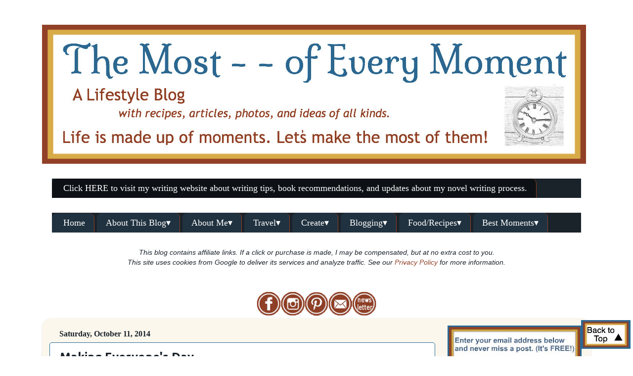

--- FILE ---
content_type: text/html; charset=UTF-8
request_url: https://www.ofeverymoment.com/2014/10/making-everyones-day.html
body_size: 27401
content:
<!DOCTYPE html>
<html class='v2' dir='ltr' xmlns='http://www.w3.org/1999/xhtml' xmlns:b='http://www.google.com/2005/gml/b' xmlns:data='http://www.google.com/2005/gml/data' xmlns:expr='http://www.google.com/2005/gml/expr'>
<head>
<link href='https://www.blogger.com/static/v1/widgets/335934321-css_bundle_v2.css' rel='stylesheet' type='text/css'/>
<meta content='245bc3a63bb1b158fd3ede0e813d160d' name='p:domain_verify'/>
<meta content='HoeOG5kSU9hP_SxKafqLNfciOtbL4xOPMPDtSIkeahc' name='google-site-verification'/>
<meta content='width=1100' name='viewport'/>
<meta content='text/html; charset=UTF-8' http-equiv='Content-Type'/>
<meta content='blogger' name='generator'/>
<link href='https://www.ofeverymoment.com/favicon.ico' rel='icon' type='image/x-icon'/>
<link href='https://www.ofeverymoment.com/2014/10/making-everyones-day.html' rel='canonical'/>
<link rel="alternate" type="application/atom+xml" title="          the most - - of every moment - Atom" href="https://www.ofeverymoment.com/feeds/posts/default" />
<link rel="alternate" type="application/rss+xml" title="          the most - - of every moment - RSS" href="https://www.ofeverymoment.com/feeds/posts/default?alt=rss" />
<link rel="service.post" type="application/atom+xml" title="          the most - - of every moment - Atom" href="https://www.blogger.com/feeds/4408200542344140440/posts/default" />

<link rel="alternate" type="application/atom+xml" title="          the most - - of every moment - Atom" href="https://www.ofeverymoment.com/feeds/632931921165694635/comments/default" />
<!--Can't find substitution for tag [blog.ieCssRetrofitLinks]-->
<link href='https://blogger.googleusercontent.com/img/b/R29vZ2xl/AVvXsEjrGD7Bc1z4FXwLvg76webJloSUzImOrHBbvcOt2vynnhfMycpFlWhn8WVjyIxIVUMXd9mAC2MT3-5P2GpbFudfpQkmTHy7i5S3ek-1W72w27s5JBgNnl-UMBp74GuNMaN_7cOqnSk6xlSt/s1600/sports+collage' rel='image_src'/>
<meta content='https://www.ofeverymoment.com/2014/10/making-everyones-day.html' property='og:url'/>
<meta content='Making Everyone&#39;s Day.' property='og:title'/>
<meta content='A lifestyle blog about how to make “the most of every moment” of life! Topics include recipes, homemaking, parenting, travel, writing and more.' property='og:description'/>
<meta content='https://blogger.googleusercontent.com/img/b/R29vZ2xl/AVvXsEjrGD7Bc1z4FXwLvg76webJloSUzImOrHBbvcOt2vynnhfMycpFlWhn8WVjyIxIVUMXd9mAC2MT3-5P2GpbFudfpQkmTHy7i5S3ek-1W72w27s5JBgNnl-UMBp74GuNMaN_7cOqnSk6xlSt/w1200-h630-p-k-no-nu/sports+collage' property='og:image'/>
<title>Making Everyone's Day. |           the most - - of every moment</title>
<style type='text/css'>@font-face{font-family:'Ubuntu';font-style:normal;font-weight:700;font-display:swap;src:url(//fonts.gstatic.com/s/ubuntu/v21/4iCv6KVjbNBYlgoCxCvjvWyNPYZvg7UI.woff2)format('woff2');unicode-range:U+0460-052F,U+1C80-1C8A,U+20B4,U+2DE0-2DFF,U+A640-A69F,U+FE2E-FE2F;}@font-face{font-family:'Ubuntu';font-style:normal;font-weight:700;font-display:swap;src:url(//fonts.gstatic.com/s/ubuntu/v21/4iCv6KVjbNBYlgoCxCvjtGyNPYZvg7UI.woff2)format('woff2');unicode-range:U+0301,U+0400-045F,U+0490-0491,U+04B0-04B1,U+2116;}@font-face{font-family:'Ubuntu';font-style:normal;font-weight:700;font-display:swap;src:url(//fonts.gstatic.com/s/ubuntu/v21/4iCv6KVjbNBYlgoCxCvjvGyNPYZvg7UI.woff2)format('woff2');unicode-range:U+1F00-1FFF;}@font-face{font-family:'Ubuntu';font-style:normal;font-weight:700;font-display:swap;src:url(//fonts.gstatic.com/s/ubuntu/v21/4iCv6KVjbNBYlgoCxCvjs2yNPYZvg7UI.woff2)format('woff2');unicode-range:U+0370-0377,U+037A-037F,U+0384-038A,U+038C,U+038E-03A1,U+03A3-03FF;}@font-face{font-family:'Ubuntu';font-style:normal;font-weight:700;font-display:swap;src:url(//fonts.gstatic.com/s/ubuntu/v21/4iCv6KVjbNBYlgoCxCvjvmyNPYZvg7UI.woff2)format('woff2');unicode-range:U+0100-02BA,U+02BD-02C5,U+02C7-02CC,U+02CE-02D7,U+02DD-02FF,U+0304,U+0308,U+0329,U+1D00-1DBF,U+1E00-1E9F,U+1EF2-1EFF,U+2020,U+20A0-20AB,U+20AD-20C0,U+2113,U+2C60-2C7F,U+A720-A7FF;}@font-face{font-family:'Ubuntu';font-style:normal;font-weight:700;font-display:swap;src:url(//fonts.gstatic.com/s/ubuntu/v21/4iCv6KVjbNBYlgoCxCvjsGyNPYZvgw.woff2)format('woff2');unicode-range:U+0000-00FF,U+0131,U+0152-0153,U+02BB-02BC,U+02C6,U+02DA,U+02DC,U+0304,U+0308,U+0329,U+2000-206F,U+20AC,U+2122,U+2191,U+2193,U+2212,U+2215,U+FEFF,U+FFFD;}</style>
<style id='page-skin-1' type='text/css'><!--
/*-----------------------------------------------
Blogger Template Style
Name:     Picture Window
Designer: Josh Peterson
URL:      www.noaesthetic.com
----------------------------------------------- */
/* Variable definitions
====================
<Variable name="keycolor" description="Main Color" type="color" default="#1a222a"/>
<Variable name="body.background" description="Body Background" type="background"
color="#ffffff" default="#111111 url(//themes.googleusercontent.com/image?id=1OACCYOE0-eoTRTfsBuX1NMN9nz599ufI1Jh0CggPFA_sK80AGkIr8pLtYRpNUKPmwtEa) repeat-x fixed top center"/>
<Group description="Page Text" selector="body">
<Variable name="body.font" description="Font" type="font"
default="normal normal 15px Arial, Tahoma, Helvetica, FreeSans, sans-serif"/>
<Variable name="body.text.color" description="Text Color" type="color" default="#333333"/>
</Group>
<Group description="Backgrounds" selector=".body-fauxcolumns-outer">
<Variable name="body.background.color" description="Outer Background" type="color" default="#296695"/>
<Variable name="header.background.color" description="Header Background" type="color" default="transparent"/>
<Variable name="post.background.color" description="Post Background" type="color" default="#ffffff"/>
</Group>
<Group description="Links" selector=".main-outer">
<Variable name="link.color" description="Link Color" type="color" default="#336699"/>
<Variable name="link.visited.color" description="Visited Color" type="color" default="#6699cc"/>
<Variable name="link.hover.color" description="Hover Color" type="color" default="#33aaff"/>
</Group>
<Group description="Blog Title" selector=".header h1">
<Variable name="header.font" description="Title Font" type="font"
default="normal normal 36px Arial, Tahoma, Helvetica, FreeSans, sans-serif"/>
<Variable name="header.text.color" description="Text Color" type="color" default="#ffffff" />
</Group>
<Group description="Tabs Text" selector=".tabs-inner .widget li a">
<Variable name="tabs.font" description="Font" type="font"
default="normal normal 15px Arial, Tahoma, Helvetica, FreeSans, sans-serif"/>
<Variable name="tabs.text.color" description="Text Color" type="color" default="#ffffff"/>
<Variable name="tabs.selected.text.color" description="Selected Color" type="color" default="#914026"/>
</Group>
<Group description="Tabs Background" selector=".tabs-outer .PageList">
<Variable name="tabs.background.color" description="Background Color" type="color" default="transparent"/>
<Variable name="tabs.selected.background.color" description="Selected Color" type="color" default="transparent"/>
<Variable name="tabs.separator.color" description="Separator Color" type="color" default="transparent"/>
</Group>
<Group description="Post Title" selector="h3.post-title, .comments h4">
<Variable name="post.title.font" description="Title Font" type="font"
default="normal normal 18px Arial, Tahoma, Helvetica, FreeSans, sans-serif"/>
</Group>
<Group description="Date Header" selector=".date-header">
<Variable name="date.header.color" description="Text Color" type="color" default="#1a222a"/>
</Group>
<Group description="Post" selector=".post">
<Variable name="post.footer.text.color" description="Footer Text Color" type="color" default="#999999"/>
<Variable name="post.border.color" description="Border Color" type="color" default="#dddddd"/>
</Group>
<Group description="Gadgets" selector="h2">
<Variable name="widget.title.font" description="Title Font" type="font"
default="bold normal 13px Arial, Tahoma, Helvetica, FreeSans, sans-serif"/>
<Variable name="widget.title.text.color" description="Title Color" type="color" default="#888888"/>
</Group>
<Group description="Footer" selector=".footer-outer">
<Variable name="footer.text.color" description="Text Color" type="color" default="#cccccc"/>
<Variable name="footer.widget.title.text.color" description="Gadget Title Color" type="color" default="#aaaaaa"/>
</Group>
<Group description="Footer Links" selector=".footer-outer">
<Variable name="footer.link.color" description="Link Color" type="color" default="#99ccee"/>
<Variable name="footer.link.visited.color" description="Visited Color" type="color" default="#77aaee"/>
<Variable name="footer.link.hover.color" description="Hover Color" type="color" default="#33aaff"/>
</Group>
<Variable name="content.margin" description="Content Margin Top" type="length" default="20px"/>
<Variable name="content.padding" description="Content Padding" type="length" default="0"/>
<Variable name="content.background" description="Content Background" type="background"
default="transparent none repeat scroll top left"/>
<Variable name="content.border.radius" description="Content Border Radius" type="length" default="0"/>
<Variable name="content.shadow.spread" description="Content Shadow Spread" type="length" default="0"/>
<Variable name="header.padding" description="Header Padding" type="length" default="0"/>
<Variable name="header.background.gradient" description="Header Gradient" type="url"
default="none"/>
<Variable name="header.border.radius" description="Header Border Radius" type="length" default="0"/>
<Variable name="main.border.radius.top" description="Main Border Radius" type="length" default="20px"/>
<Variable name="footer.border.radius.top" description="Footer Border Radius Top" type="length" default="0"/>
<Variable name="footer.border.radius.bottom" description="Footer Border Radius Bottom" type="length" default="20px"/>
<Variable name="region.shadow.spread" description="Main and Footer Shadow Spread" type="length" default="3px"/>
<Variable name="region.shadow.offset" description="Main and Footer Shadow Offset" type="length" default="1px"/>
<Variable name="tabs.background.gradient" description="Tab Background Gradient" type="url" default="none"/>
<Variable name="tab.selected.background.gradient" description="Selected Tab Background" type="url"
default="url(//www.blogblog.com/1kt/transparent/white80.png)"/>
<Variable name="tab.background" description="Tab Background" type="background"
default="transparent url(//www.blogblog.com/1kt/transparent/black50.png) repeat scroll top left"/>
<Variable name="tab.border.radius" description="Tab Border Radius" type="length" default="10px" />
<Variable name="tab.first.border.radius" description="First Tab Border Radius" type="length" default="10px" />
<Variable name="tabs.border.radius" description="Tabs Border Radius" type="length" default="0" />
<Variable name="tabs.spacing" description="Tab Spacing" type="length" default=".25em"/>
<Variable name="tabs.margin.bottom" description="Tab Margin Bottom" type="length" default="0"/>
<Variable name="tabs.margin.sides" description="Tab Margin Sides" type="length" default="20px"/>
<Variable name="main.background" description="Main Background" type="background"
default="transparent url(//www.blogblog.com/1kt/transparent/white80.png) repeat scroll top left"/>
<Variable name="main.padding.sides" description="Main Padding Sides" type="length" default="20px"/>
<Variable name="footer.background" description="Footer Background" type="background"
default="transparent url(//www.blogblog.com/1kt/transparent/black50.png) repeat scroll top left"/>
<Variable name="post.margin.sides" description="Post Margin Sides" type="length" default="-20px"/>
<Variable name="post.border.radius" description="Post Border Radius" type="length" default="5px"/>
<Variable name="widget.title.text.transform" description="Widget Title Text Transform" type="string" default="none"/>
<Variable name="mobile.background.overlay" description="Mobile Background Overlay" type="string"
default="transparent none repeat scroll top left"/>
<Variable name="startSide" description="Side where text starts in blog language" type="automatic" default="left"/>
<Variable name="endSide" description="Side where text ends in blog language" type="automatic" default="right"/>
*/
/* Content
----------------------------------------------- */
body {
font: normal normal 16px Arial, Tahoma, Helvetica, FreeSans, sans-serif;
color: #1a222a;
background: #ffffff none no-repeat scroll center center;
}
html body .region-inner {
min-width: 0;
max-width: 100%;
width: auto;
}
.content-outer {
font-size: 90%;
}
a:link {
text-decoration:none;
color: #914026;
}
a:visited {
text-decoration:none;
color: #296995;
}
a:hover {
text-decoration:underline;
color: #d8ab47;
}
.content-outer {
background: transparent none repeat scroll top left;
-moz-border-radius: 0;
-webkit-border-radius: 0;
-goog-ms-border-radius: 0;
border-radius: 0;
-moz-box-shadow: 0 0 0 rgba(0, 0, 0, .15);
-webkit-box-shadow: 0 0 0 rgba(0, 0, 0, .15);
-goog-ms-box-shadow: 0 0 0 rgba(0, 0, 0, .15);
box-shadow: 0 0 0 rgba(0, 0, 0, .15);
margin: 20px auto;
}
.content-inner {
padding: 0;
}
/* Header
----------------------------------------------- */
.header-outer {
background: transparent none repeat-x scroll top left;
_background-image: none;
color: #296695;
-moz-border-radius: 0;
-webkit-border-radius: 0;
-goog-ms-border-radius: 0;
border-radius: 0;
}
.Header img, .Header #header-inner {
-moz-border-radius: 0;
-webkit-border-radius: 0;
-goog-ms-border-radius: 0;
border-radius: 0;
}
.header-inner .Header .titlewrapper,
.header-inner .Header .descriptionwrapper {
padding-left: 0;
padding-right: 0;
}
.Header h1 {
font: normal bold 60px 'Times New Roman', Times, FreeSerif, serif;
text-shadow: 1px 1px 3px rgba(0, 0, 0, 0.3);
}
.Header h1 a {
color: #296695;
}
.Header .description {
font-size: 130%;
}
/* Tabs
----------------------------------------------- */
.tabs-inner {
margin: .5em 20px 0;
padding: 0;
}
.tabs-inner .section {
margin: 0;
}
.tabs-inner .widget ul {
padding: 0;
background: #1a222a none repeat scroll bottom;
-moz-border-radius: 0;
-webkit-border-radius: 0;
-goog-ms-border-radius: 0;
border-radius: 0;
}
.tabs-inner .widget li {
border: none;
}
.tabs-inner .widget li a {
display: inline-block;
padding: .5em 1em;
margin-right: .25em;
color: #ffffff;
font: normal normal 18px Georgia, Utopia, 'Palatino Linotype', Palatino, serif;
-moz-border-radius: 10px 10px 0 0;
-webkit-border-top-left-radius: 10px;
-webkit-border-top-right-radius: 10px;
-goog-ms-border-radius: 10px 10px 0 0;
border-radius: 10px 10px 0 0;
background:transparent url(//www.blogblog.com/1kt/transparent/black50.png) repeat scroll top left;
border-right: 1px solid #914026;
}
.tabs-inner .widget li:first-child a {
padding-left: 1.25em;
-moz-border-radius-topleft: 10px;
-moz-border-radius-bottomleft: 0;
-webkit-border-top-left-radius: 10px;
-webkit-border-bottom-left-radius: 0;
-goog-ms-border-top-left-radius: 10px;
-goog-ms-border-bottom-left-radius: 0;
border-top-left-radius: 10px;
border-bottom-left-radius: 0;
}
.tabs-inner .widget li.selected a,
.tabs-inner .widget li a:hover {
position: relative;
z-index: 1;
background: #FBF7ED !important; url(//www.blogblog.com/1kt/transparent/white80.png) repeat scroll bottom;
color:#914026;
-moz-box-shadow: 0 0 3px rgba(0, 0, 0, .15);
-webkit-box-shadow: 0 0 3px rgba(0, 0, 0, .15);
-goog-ms-box-shadow: 0 0 3px rgba(0, 0, 0, .15);
box-shadow: 0 0 3px rgba(0, 0, 0, .15);
}
/* Headings
----------------------------------------------- */
h2 {
font: normal bold 16px Georgia, Utopia, 'Palatino Linotype', Palatino, serif;
text-transform: none;
color: #914026;
margin: .5em 0;
}
/* Main
----------------------------------------------- */
.main-outer {
background:#FBF7ED !important;;
-moz-border-radius: 20px 20px 0 0;
-webkit-border-top-left-radius: 20px;
-webkit-border-top-right-radius: 20px;
-webkit-border-bottom-left-radius: 0;
-webkit-border-bottom-right-radius: 0;
-goog-ms-border-radius: 20px 20px 0 0;
border-radius: 20px 20px 0 0;
-moz-box-shadow: 0 1px 3px rgba(0, 0, 0, .15);
-webkit-box-shadow: 0 1px 3px rgba(0, 0, 0, .15);
-goog-ms-box-shadow: 0 1px 3px rgba(0, 0, 0, .15);
box-shadow: 0 1px 3px rgba(0, 0, 0, .15);
}
.main-inner {
padding: 15px 20px 20px;
}
.main-inner .column-center-inner {
padding: 0 0;
}
.main-inner .column-left-inner {
padding-left: 0;
}
.main-inner .column-right-inner {
padding-right: 0;
}
/* Posts
----------------------------------------------- */
h3.post-title {
margin-bottom: 15px;
font: normal bold 24px Ubuntu;
}
.comments h4 {
margin: 1em 0 0;
font: normal bold 24px Ubuntu;
}
.date-header span {
color: #1a222a;
}
.post-outer {
background-color: #ffffff;
border: solid 1px #296995;
-moz-border-radius: 5px;
-webkit-border-radius: 5px;
border-radius: 5px;
-goog-ms-border-radius: 5px;
padding: 15px 20px;
margin: 0 -20px 70px;
}
.post-body {
line-height: 1.4;
font-size: 110%;
position: relative;
}
.post-header {
margin: 0 0 1.5em;
color: #914026;
line-height: 1.6;
}
.post-footer {
margin: .5em 0 0;
color: #914026;
line-height: 1.6;
}
#blog-pager {
font-size: 140%
}
#comments .comment-author {
padding-top: 1.5em;
border-top: dashed 1px #ccc;
border-top: dashed 1px rgba(128, 128, 128, .5);
background-position: 0 1.5em;
}
#comments .comment-author:first-child {
padding-top: 0;
border-top: none;
}
.avatar-image-container {
margin: .2em 0 0;
}
/* Comments
----------------------------------------------- */
.comments .comments-content .icon.blog-author {
background-repeat: no-repeat;
background-image: url([data-uri]);
}
.comments .comments-content .loadmore a {
border-top: 1px solid #d8ab47;
border-bottom: 1px solid #d8ab47;
}
.comments .continue {
border-top: 2px solid #d8ab47;
}
/* Widgets
----------------------------------------------- */
.widget ul, .widget #ArchiveList ul.flat {
padding: 0;
list-style: none;
}
.widget ul li, .widget #ArchiveList ul.flat li {
border-top: dashed 1px #ccc;
border-top: dashed 1px rgba(128, 128, 128, .5);
}
.widget ul li:first-child, .widget #ArchiveList ul.flat li:first-child {
border-top: none;
}
.widget .post-body ul {
list-style: disc;
}
.widget .post-body ul li {
border: none;
}
/* Footer
----------------------------------------------- */
.footer-outer {
color:#ffffff;
background: transparent url(//www.blogblog.com/1kt/transparent/black50.png) repeat scroll top left;
-moz-border-radius: 0 0 20px 20px;
-webkit-border-top-left-radius: 0;
-webkit-border-top-right-radius: 0;
-webkit-border-bottom-left-radius: 20px;
-webkit-border-bottom-right-radius: 20px;
-goog-ms-border-radius: 0 0 20px 20px;
border-radius: 0 0 20px 20px;
-moz-box-shadow: 0 1px 3px rgba(0, 0, 0, .15);
-webkit-box-shadow: 0 1px 3px rgba(0, 0, 0, .15);
-goog-ms-box-shadow: 0 1px 3px rgba(0, 0, 0, .15);
box-shadow: 0 1px 3px rgba(0, 0, 0, .15);
}
.footer-inner {
padding: 10px 20px 20px;
}
.footer-outer a {
color: #ffffff;
}
.footer-outer a:visited {
color: #1a222a;
}
.footer-outer a:hover {
color: #d8ab47;
}
.footer-outer .widget h2 {
color: #1a222a;
}
/* Mobile
----------------------------------------------- */
html body.mobile {
height: auto;
}
html body.mobile {
min-height: 480px;
background-size: 100% auto;
}
.mobile .body-fauxcolumn-outer {
background: transparent none repeat scroll top left;
}
html .mobile .mobile-date-outer, html .mobile .blog-pager {
border-bottom: none;
background: transparent url(//www.blogblog.com/1kt/transparent/white80.png) repeat scroll top left;
margin-bottom: 10px;
}
.mobile .date-outer {
background: transparent url(//www.blogblog.com/1kt/transparent/white80.png) repeat scroll top left;
}
.mobile .header-outer, .mobile .main-outer,
.mobile .post-outer, .mobile .footer-outer {
-moz-border-radius: 0;
-webkit-border-radius: 0;
-goog-ms-border-radius: 0;
border-radius: 0;
}
.mobile .content-outer,
.mobile .main-outer,
.mobile .post-outer {
background: inherit;
border: none;
}
.mobile .content-outer {
font-size: 100%;
}
.mobile-link-button {
background-color: #914026;
}
.mobile-link-button a:link, .mobile-link-button a:visited {
color: #ffffff;
}
.mobile-index-contents {
color: #1a222a;
}
.mobile .tabs-inner .PageList .widget-content {
background: #1a222a url(//www.blogblog.com/1kt/transparent/white80.png) repeat scroll bottom;
color: #914026;
}
.mobile .tabs-inner .PageList .widget-content .pagelist-arrow {
border-left: 1px solid #914026;
}
#HTML4 img {
opacity: 1.0;
filter: alpha(opacity=100); /* For IE8 and earlier */
}
#HTML4 img:hover {
opacity: 0.5;
filter: alpha(opacity=50); /* For IE8 and earlier */
}
/*CUSTOM CONTACT FORM BY ICANBUILDABLOG.COM */
.contact-form-widget {
margin-left:auto;
margin-right:auto;
width: 600px;
max-width: 100%;
padding: 0px;
color: #000;
}
.fm_name, .fm_email {
float:left;
padding:5px;
width:48%
}
.fm_message {
padding:5px;
}
.contact-form-name, .contact-form-email {
width: 100%;
max-width: 100%;
margin-bottom: 10px;
height:40px;
padding:10px;
font-size:16px;
}
.contact-form-email-message {
width:100%;
max-width: 100%;
height:100px;
margin-bottom:10px;
padding:10px;
font-size:16px;
}
.contact-form-button-submit {
border-color: #C1C1C1;
background: #E3E3E3;
color: #585858;
width: 20%;
max-width: 20%;
margin-bottom: 10px;
height:30px;
font-size:16px;
}
.contact-form-button-submit:hover{
background: #ffffff;
color: #000000;
border: 1px solid #FAFAFA;
}
#HTML1 img
{
border:3px solid #296995;
}
/* ----- START DROPDOWN CSS BY XOMISSE ----- */
#cssnav {
border: 0px;
margin: 0px;
padding: 0px;
width: auto;
font: normal normal 18px Georgia, Utopia, 'Palatino Linotype', Palatino, serif; /* Template Designer - Change Font Type, Size, Etc */
color: #ffffff; /* Template Designer - Change Font Size */
}
#cssnav ul {
background: #1a222a; /* Template Designer - Change Menu Background */
height: 40px; /* Change Height of Menu */
list-style: none;
margin: 0px;
padding: 0px;
}
#cssnav li {
float: none;
display: inline-block;
padding: 0px;
}
#cssnav li a {
background: #203240; /* Template Designer - Change Menu Background */
display: block;
margin: 0px;
text-align: center;
font: normal normal 18px Georgia, Utopia, 'Palatino Linotype', Palatino, serif; /* Template Designer - Change Font Type, Size, Etc */
text-decoration: none;
}
#cssnav > ul > li > a {
color: #ffffff; /* Template Designer - Change Font Color */
}
#cssnav ul ul a {
color: #ffffff; /* Template Designer - Change Color */
}
#cssnav li > a:hover, #cssnav ul li:hover {
color: #914026; /* Template Designer - Change Font Color on Hover */
background-color: #203240; /* Template Designer - Change Font Background on Hover */
text-decoration: none;
}
#cssnav li ul {
background: #1a222a; /* Template Designer - Change Menu Background */
display: none;
height: auto;
padding: 0px;
margin: 0px;
border: 0px;
position: absolute;
width: 200px; /* Change Width Of DropDown Menu */
z-index:9999;
}
#cssnav li:hover ul {
display: block;
}
#cssnav li li {
background: #1a222a; /* Template Designer - Change Background */
display: block;
float: none;
margin: 0px;
padding: 0px;
width: 200px; /* Change Width Of DropDown Menu */
}
#cssnav li:hover li a {
background:#203240;
border-radius:0;
/* Template Designer - Change Background of Link on Hover */
}
#cssnav li ul a {
display: block;
height: auto;
margin: 0px;
padding: 10px;
text-align: left;
}
#cssnav li ul a:hover, #cssnav li ul li:hover > a {
color: #914026; /* Template Designer - Change Text Color on Hover */
background-color:#1a222a; /* Template Designer - Change Background on Hover */
border: 0px;
text-decoration: none;
}
/* ----- END DROPDOWN CSS BY XOMISSE ----- */

--></style>
<style id='template-skin-1' type='text/css'><!--
body {
min-width: 1110px;
}
.content-outer, .content-fauxcolumn-outer, .region-inner {
min-width: 1110px;
max-width: 1110px;
_width: 1110px;
}
.main-inner .columns {
padding-left: 0px;
padding-right: 300px;
}
.main-inner .fauxcolumn-center-outer {
left: 0px;
right: 300px;
/* IE6 does not respect left and right together */
_width: expression(this.parentNode.offsetWidth -
parseInt("0px") -
parseInt("300px") + 'px');
}
.main-inner .fauxcolumn-left-outer {
width: 0px;
}
.main-inner .fauxcolumn-right-outer {
width: 300px;
}
.main-inner .column-left-outer {
width: 0px;
right: 100%;
margin-left: -0px;
}
.main-inner .column-right-outer {
width: 300px;
margin-right: -300px;
}
#layout {
min-width: 0;
}
#layout .content-outer {
min-width: 0;
width: 800px;
}
#layout .region-inner {
min-width: 0;
width: auto;
}
--></style>
<script type='text/javascript'>
        (function(i,s,o,g,r,a,m){i['GoogleAnalyticsObject']=r;i[r]=i[r]||function(){
        (i[r].q=i[r].q||[]).push(arguments)},i[r].l=1*new Date();a=s.createElement(o),
        m=s.getElementsByTagName(o)[0];a.async=1;a.src=g;m.parentNode.insertBefore(a,m)
        })(window,document,'script','https://www.google-analytics.com/analytics.js','ga');
        ga('create', 'UA-53457404-1', 'auto', 'blogger');
        ga('blogger.send', 'pageview');
      </script>
<center><script async='async' data-cfasync='false' data-shr-siteid='735997e270ee8517255f09b4ebd2f3cd' src='//dsms0mj1bbhn4.cloudfront.net/assets/pub/shareaholic.js' type='text/javascript'></script></center>
<script async='async' charset='utf-8' src='//my.hellobar.com/82084cc13fdc7c4896ab4fd39a6b022c6fdef85d.js' type='text/javascript'></script>
<link href='https://www.blogger.com/dyn-css/authorization.css?targetBlogID=4408200542344140440&amp;zx=ddce5919-334a-459c-b050-0ffc8d446aa6' media='none' onload='if(media!=&#39;all&#39;)media=&#39;all&#39;' rel='stylesheet'/><noscript><link href='https://www.blogger.com/dyn-css/authorization.css?targetBlogID=4408200542344140440&amp;zx=ddce5919-334a-459c-b050-0ffc8d446aa6' rel='stylesheet'/></noscript>
<meta name='google-adsense-platform-account' content='ca-host-pub-1556223355139109'/>
<meta name='google-adsense-platform-domain' content='blogspot.com'/>

<!-- data-ad-client=ca-pub-9533321509175094 -->

</head>
<body class='loading'>
<div class='navbar no-items section' id='navbar'>
</div>
<div class='body-fauxcolumns'>
<div class='fauxcolumn-outer body-fauxcolumn-outer'>
<div class='cap-top'>
<div class='cap-left'></div>
<div class='cap-right'></div>
</div>
<div class='fauxborder-left'>
<div class='fauxborder-right'></div>
<div class='fauxcolumn-inner'>
</div>
</div>
<div class='cap-bottom'>
<div class='cap-left'></div>
<div class='cap-right'></div>
</div>
</div>
</div>
<div class='content'>
<div class='content-fauxcolumns'>
<div class='fauxcolumn-outer content-fauxcolumn-outer'>
<div class='cap-top'>
<div class='cap-left'></div>
<div class='cap-right'></div>
</div>
<div class='fauxborder-left'>
<div class='fauxborder-right'></div>
<div class='fauxcolumn-inner'>
</div>
</div>
<div class='cap-bottom'>
<div class='cap-left'></div>
<div class='cap-right'></div>
</div>
</div>
</div>
<div class='content-outer'>
<div class='content-cap-top cap-top'>
<div class='cap-left'></div>
<div class='cap-right'></div>
</div>
<div class='fauxborder-left content-fauxborder-left'>
<div class='fauxborder-right content-fauxborder-right'></div>
<div class='content-inner'>
<header>
<div class='header-outer'>
<div class='header-cap-top cap-top'>
<div class='cap-left'></div>
<div class='cap-right'></div>
</div>
<div class='fauxborder-left header-fauxborder-left'>
<div class='fauxborder-right header-fauxborder-right'></div>
<div class='region-inner header-inner'>
<div class='header section' id='header'><div class='widget Header' data-version='1' id='Header1'>
<div id='header-inner'>
<a href='https://www.ofeverymoment.com/' style='display: block'>
<img alt='          the most - - of every moment' height='281px; ' id='Header1_headerimg' src='https://blogger.googleusercontent.com/img/b/R29vZ2xl/AVvXsEjiZKMVVE1BZDggvqVq2pEOGr_lOM2f9DUP6faceP1NYCNYhJ9aCjUMf-e6d04hnKmNTYALN24cwxIW_08y8E0EqlpfiueE0MHyY_gkjdRi9TBAYhnMHfCanlS0gNC_vrB3Bh32mTHM53Y/s1600/header+-+with+apostrophe%2521+and+1100.jpg' style='display: block' width='1100px; '/>
</a>
</div>
</div></div>
</div>
</div>
<div class='header-cap-bottom cap-bottom'>
<div class='cap-left'></div>
<div class='cap-right'></div>
</div>
</div>
</header>
<div class='tabs-outer'>
<div class='tabs-cap-top cap-top'>
<div class='cap-left'></div>
<div class='cap-right'></div>
</div>
<div class='fauxborder-left tabs-fauxborder-left'>
<div class='fauxborder-right tabs-fauxborder-right'></div>
<div class='region-inner tabs-inner'>
<div class='tabs no-items section' id='crosscol'></div>
<div class='tabs section' id='crosscol-overflow'><div class='widget PageList' data-version='1' id='PageList1'>
<h2>Author website tab</h2>
<div class='widget-content'>
<ul>
<li>
<a href='https://susanfosterauthor.blogspot.com/'>Click HERE to visit my writing website about writing tips, book recommendations, and updates about my novel writing process.</a>
</li>
</ul>
<div class='clear'></div>
</div>
</div><div class='widget HTML' data-version='1' id='HTML7'>
<div class='widget-content'>
<!-- START NAVIGATION BY XOMISSE -->
<div id="navigationbar">
<ul id='cssnav'>
<li class="active"><a href=http://www.ofeverymoment.com>Home</a></li>
<li class="sub"><a href=http://www.ofeverymoment.com/p/start-here.html>About This Blog&#9662;</a>
<ul>
<li><a href='http://www.ofeverymoment.com/p/start-here.html'>Start here!</a></li>
<li><a href='http://www.ofeverymoment.com/p/use-policies-disclaimers.html'>Use, Policies / Disclaimers</a></li>
<li><a href='http://www.ofeverymoment.com/p/awards-affiliations.html'>Awards/Affiliations</a></li>
<li><a href='http://www.ofeverymoment.com/p/grab-button.html'>Grab a button</a></li>
<li><a href='http://www.ofeverymoment.com/p/media-kit.html'>Media Kit</a></li>
</ul>
</li>
<li class="sub"><a href=http://www.ofeverymoment.com/p/about-author_24.html>About Me&#9662;</a>
<ul>
<li><a href='http://www.ofeverymoment.com/p/about-author_24.html'>About the Author</a></li>
<li><a href='http://www.ofeverymoment.com/p/blog-page_78.html'>More Places I'm Published</a></li>
<li><a href='http://www.ofeverymoment.com/p/link-ups-and-blogging-events-i.html'>Where I Link-Up</a></li>
<li><a href='http://www.ofeverymoment.com/p/some-blogs-i-read.html'>Some Blogs I Read</a></li>
<li><a href='http://www.ofeverymoment.com/p/contact-me.html'>Contact Me</a></li>
</ul>
</li>
<li class="sub"><a href=#>Travel&#9662;</a>
<ul>
<li><a href='http://www.ofeverymoment.com/search/label/travel'>Travel</a></li>
<li><a href='http://www.ofeverymoment.com/search/label/Montana'>Montana</a></li>
<li><a href='http://www.ofeverymoment.com/search/label/World%20events'>World Events</a></li>
</ul>
</li>
<li class="sub"><a href=#>Create&#9662;</a>
<ul>
<li><a href='http://www.ofeverymoment.com/p/fiction.html'>Creative Writing/ Fiction</a></li>
<li><a href='http://www.ofeverymoment.com/search/label/Photography'>Photography</a></li>
<li><a href='http://www.ofeverymoment.com/search/label/Quotes'>Quotes</a></li>
<li><a href='http://www.ofeverymoment.com/search/label/Crafts'>Crafts</a></li>
<li><a href='http://www.ofeverymoment.com/search/label/DIY'>DIY</a></li>
</ul>
</li>
<li class="sub"><a href=#>Blogging&#9662;</a>
<ul>
<li><a href='http://www.ofeverymoment.com/search/label/Blogging%20and%20Writing'>Blogging</a></li>
</ul>
</li>
<li class="sub"><a href=#>Food/Recipes&#9662;</a>
<ul>
<li><a href='http://www.ofeverymoment.com/p/food-recipes.html'>Recipe Index
</a></li>
<li><a href='https://www.ofeverymoment.com/p/cooking-tips.html'>Cooking Tips</a></li>
<li><a href='https://www.ofeverymoment.com/p/menus-party-ideas.html'>Menus & Party Ideas</a></li>
</ul>
</li>
<li class="sub"><a href=#>Best Moments&#9662;</a>
<ul>
<li><a href='http://www.ofeverymoment.com/search/label/Montana'>Montana</a></li>
<li><a href='http://www.ofeverymoment.com/search/label/Home%20%26%20Garden%20%26%20Entertaining'>Home and Garden and Entertaining</a></li>
<li><a href='http://www.ofeverymoment.com/search/label/Parenting'>Parenting</a></li>
<li><a 
href='http://www.ofeverymoment.com/search/label/Sports'>Sports</a></li>
<li><a href='http://www.ofeverymoment.com/search/label/Friends%20%26%20Family'>Family/Friendships</a></li>
<li><a href='http://www.ofeverymoment.com/search/label/Animals%20and%20Pets'>Pets/Animals</a></li>
<li><a href='http://www.ofeverymoment.com/search/label/Organizing'>Organizing</a></li>
<li><a href='http://www.ofeverymoment.com/search/label/Health%20%26%20Wellness'>Health/Wellness</a>
</li>
<li><a 
href='http://www.ofeverymoment.com/search/label/Seasonal'>Seasonal</a></li>
<li><a 
href='http://www.ofeverymoment.com/search/label/Holidays'>Holidays</a></li>
<li><a href='http://www.ofeverymoment.com/search/label/Special%20Occasions'>Special Occasions</a></li>
<li><a href='http://www.ofeverymoment.com/search/label/TIps'>Tips</a></li>
<li></li></ul></li></ul></div>
</div>
<div class='clear'></div>
</div><div class='widget HTML' data-version='1' id='HTML16'>
<div class='widget-content'>
<center><span style="font-style: italic;"><i>This blog contains affiliate links. If a click or purchase is made, I may be compensated, but at no extra cost to you. 
<br />This site uses cookies from Google to deliver its services and analyze traffic. See our <a href="http://www.ofeverymoment.com/p/use-policies-disclaimers.html">Privacy Policy</a> for more information.</i></span></center>
</div>
<div class='clear'></div>
</div><div class='widget HTML' data-version='1' id='HTML2'>
<div class='widget-content'>
<center><br /><a href="https://www.facebook.com/ofeverymoment?ref=hl" target="_blank"><img border="0" height="48" src="https://blogger.googleusercontent.com/img/b/R29vZ2xl/AVvXsEi9BZzfiMG-AA8k6vK_iI-AYTwitaErJF2gFiYJohLYQybvLSR9KeLBKM2L1p01u3ZLUPlAGBK_X13wtzv4nyLKJGQm0Naq1ge97oeTn37pHig0dsvc4G4IxtD7JEuhNKkUQi1IrAxU6gp_/s1600/facebook.png" / /></a><a href="http://instagram.com/susanfosterauthor/" style="font-size: 100%; text-align: left;"
target="_blank"><img border="0" height="48" src="https://blogger.googleusercontent.com/img/b/R29vZ2xl/AVvXsEi34HZ2VE9yeMrB8WEIEEoTK3t45EOPQ2TFARdzw3qsB-IV8Nt-yPsmoLPqlP8g9GjC3a8wnNaJDC0p1kYm62Z9bzZ02cGqeiLD_qNS5i-qSiUiuElrHUXGzBLcsP9p0vch0J2URR1rhIrg/s1600/instagram.png" / /></a><a href="https://www.pinterest.com/SusanFmt/" style="font-size: 100%; text-align: left;"target="_blank"><img border="0" height="48" src="https://blogger.googleusercontent.com/img/b/R29vZ2xl/AVvXsEiyBs6S7CyPxtfinsriqdUjZ1WyxDjhM7ndMItYP3pXQtVn8kf3fojNU5B0WXRQvk5c5lpIXtuXBGVzeYEepH5EI4HcxZ50SmtRYNwhYvxVZMYLV3SyoqAtBTgxvAxIRVOyeNDuZYxTi8kE/s1600/pinterest.png" style="font-size: 100%; text-align: left;" / /></a><a href="mailto:susanf990@gmail.com" style="font-size: 100%; text-align: left;" target="_blank"><img border="0" height="48" src="https://blogger.googleusercontent.com/img/b/R29vZ2xl/AVvXsEhkYumJfrQD8zQJFmL3sh6p9LBGih691NJl0Oj373Ge3aaF9jADAoDe7WElfTho8vAcwOy1ce-L9-HYf6HsjKI8knr6LbN2YgqyQpEq9TPvGxADmYCERSu8O7XLpAM2W2sVSgINCk6O7_80/s1600/email.png" / /></a><a href="http://eepurl.com/bzSQJ5" style="font-size: 100%; text-align: left;"target="_blank"><img alt="" border="0" height="48" src="https://blogger.googleusercontent.com/img/b/R29vZ2xl/AVvXsEjQhdwzNiO5WDIbM3vNMH8AGrKCea-hTL-_eU4TSUHvUezVKAlOhpLxgb_qxf_QfwK3RjvINq8HJG7LO66f980c8r2S4bv36tca2v5kXjZrJmZ2jT1ixDkHx0mQUcD_-yyBBiylRWQcdWy3/s1600/newsletter.png" title="" / /></a></center>
</div>
<div class='clear'></div>
</div></div>
</div>
</div>
<div class='tabs-cap-bottom cap-bottom'>
<div class='cap-left'></div>
<div class='cap-right'></div>
</div>
</div>
<div class='main-outer'>
<div class='main-cap-top cap-top'>
<div class='cap-left'></div>
<div class='cap-right'></div>
</div>
<div class='fauxborder-left main-fauxborder-left'>
<div class='fauxborder-right main-fauxborder-right'></div>
<div class='region-inner main-inner'>
<div class='columns fauxcolumns'>
<div class='fauxcolumn-outer fauxcolumn-center-outer'>
<div class='cap-top'>
<div class='cap-left'></div>
<div class='cap-right'></div>
</div>
<div class='fauxborder-left'>
<div class='fauxborder-right'></div>
<div class='fauxcolumn-inner'>
</div>
</div>
<div class='cap-bottom'>
<div class='cap-left'></div>
<div class='cap-right'></div>
</div>
</div>
<div class='fauxcolumn-outer fauxcolumn-left-outer'>
<div class='cap-top'>
<div class='cap-left'></div>
<div class='cap-right'></div>
</div>
<div class='fauxborder-left'>
<div class='fauxborder-right'></div>
<div class='fauxcolumn-inner'>
</div>
</div>
<div class='cap-bottom'>
<div class='cap-left'></div>
<div class='cap-right'></div>
</div>
</div>
<div class='fauxcolumn-outer fauxcolumn-right-outer'>
<div class='cap-top'>
<div class='cap-left'></div>
<div class='cap-right'></div>
</div>
<div class='fauxborder-left'>
<div class='fauxborder-right'></div>
<div class='fauxcolumn-inner'>
</div>
</div>
<div class='cap-bottom'>
<div class='cap-left'></div>
<div class='cap-right'></div>
</div>
</div>
<!-- corrects IE6 width calculation -->
<div class='columns-inner'>
<div class='column-center-outer'>
<div class='column-center-inner'>
<div class='main section' id='main'><div class='widget Blog' data-version='1' id='Blog1'>
<div class='blog-posts hfeed'>
<!--Can't find substitution for tag [defaultAdStart]-->

                                        <div class="date-outer">
                                      
<h2 class='date-header'>
<span>
Saturday, October 11, 2014
</span>
</h2>

                                        <div class="date-posts">
                                      
<div class='post-outer'>
<meta content='Making Everyone&#39;s Day.' property='og:title'/>
<meta content='' property='og:description'/>
<meta content='article' property='og:type'/>
<meta content='https://www.ofeverymoment.com/2014/10/making-everyones-day.html' property='og:url'/>
<meta content='          the most - - of every moment' property='og:site_name'/>
<meta content='2014-10-11T04:00:00-06:00' property='article:published_time'/>
<meta content='making the most of every moment' property='article:section'/>
<meta content='Good Things' property='article:tag'/>
<meta content='Parenting' property='article:tag'/>
<meta content='Sports' property='article:tag'/>
<div class='post hentry' itemprop='blogPost' itemscope='itemscope' itemtype='http://schema.org/BlogPosting'>
<meta content='https://blogger.googleusercontent.com/img/b/R29vZ2xl/AVvXsEjrGD7Bc1z4FXwLvg76webJloSUzImOrHBbvcOt2vynnhfMycpFlWhn8WVjyIxIVUMXd9mAC2MT3-5P2GpbFudfpQkmTHy7i5S3ek-1W72w27s5JBgNnl-UMBp74GuNMaN_7cOqnSk6xlSt/s1600/sports+collage' itemprop='image_url'/>
<meta content='4408200542344140440' itemprop='blogId'/>
<meta content='632931921165694635' itemprop='postId'/>
<a name='632931921165694635'></a>
<h3 class='post-title entry-title' itemprop='name'>
Making Everyone's Day.
</h3>
<div class='post-header'>
<div class='post-header-line-1'></div>
</div>
<div class='post-body entry-content' id='post-body-632931921165694635' itemprop='description articleBody'>
<table align="center" cellpadding="0" cellspacing="0" class="tr-caption-container" style="margin-left: auto; margin-right: auto; text-align: center;"><tbody>
<tr><td style="text-align: center;"><a href="https://blogger.googleusercontent.com/img/b/R29vZ2xl/AVvXsEjrGD7Bc1z4FXwLvg76webJloSUzImOrHBbvcOt2vynnhfMycpFlWhn8WVjyIxIVUMXd9mAC2MT3-5P2GpbFudfpQkmTHy7i5S3ek-1W72w27s5JBgNnl-UMBp74GuNMaN_7cOqnSk6xlSt/s1600/sports+collage" imageanchor="1" style="margin-left: auto; margin-right: auto;"><img border="0" height="400" src="https://blogger.googleusercontent.com/img/b/R29vZ2xl/AVvXsEjrGD7Bc1z4FXwLvg76webJloSUzImOrHBbvcOt2vynnhfMycpFlWhn8WVjyIxIVUMXd9mAC2MT3-5P2GpbFudfpQkmTHy7i5S3ek-1W72w27s5JBgNnl-UMBp74GuNMaN_7cOqnSk6xlSt/s1600/sports+collage" width="240" /></a></td></tr>
<tr><td class="tr-caption" style="text-align: center;">All sports provide the opportunity to excel in all sorts of ways.</td></tr>
</tbody></table>
<span style="font-family: Trebuchet MS, sans-serif;"><br /></span>
<span style="font-family: Trebuchet MS, sans-serif;">Sporting events are often about <i>more</i> than just the game, as this clip from a CBS newscast clearly shows. This video has gone viral on the Internet; if you have already seen it, you will know why. <i>(I first watched it when it was posted <a href="http://midlifeboulevard.com/hot-coffee/">here</a>.)</i></span><br />
<span style="font-family: Trebuchet MS, sans-serif;"><br /></span>
<span style="font-family: Trebuchet MS, sans-serif;">I'm glad I took the time to watch this video to the end. &nbsp;From the words and emotions shown by this young wide-reciever, he obviously really "gets it."</span><br />
<span style="font-family: Trebuchet MS, sans-serif;"><br /></span>
<span style="font-family: Trebuchet MS, sans-serif;">This is the kind of magic that make our world a better place. Let's keep sharing this message - until everyone has seen it.&nbsp;</span><br />
<br />
<iframe allowfullscreen="" frameborder="0" height="270" src="https://www.youtube.com/embed/0Ejh_hb15Fc" width="480"></iframe>

<br />
<div style="text-align: center;">
<div style="text-align: left;">
<span style="font-family: Trebuchet MS, sans-serif;"><b><br /></b></span></div>
<div style="text-align: left;">
<span style="font-family: Trebuchet MS, sans-serif;"><b>Can you think of a time when you&nbsp;were able to "make everyone's day"?</b></span></div>
</div>
<div style="text-align: center;">
<span style="font-family: Trebuchet MS, sans-serif;"><b><br /></b></span></div>
<div style="text-align: center;">
<span style="font-family: Trebuchet MS, sans-serif; font-size: large;"><b>Happy Weekend. Please share this post.</b></span></div>
<div style='clear: both;'></div>
</div>
<div class='post-footer'>
<div class='post-footer-line post-footer-line-1'>
<div class='separator' style='clear: both; text-align: center;'><br/><br/>
<a href='http://eepurl.com/bzSQJ5' imageanchor='1' style='margin-left: 1em; margin-right: 1em;'><img border="0" src="//4.bp.blogspot.com/-FhyIg9BrotQ/VgTziZmRanI/AAAAAAABd0Q/OEb4b7wFxKg/s1600/SIgnature%2Bbar%2B%2528click%2Bhere%2529%2B100x500.jpg"></a></div>
<br/>
<div class='shareaholic-canvas' data-app='share_buttons' data-app-id='' data-title='Making Everyone&#39;s Day.' data-url='https://www.ofeverymoment.com/2014/10/making-everyones-day.html'></div><br/><br/><br/>
<span class='post-author vcard'>
Use the above tabs to share this post. Thanks!
<span class='fn' itemprop='author' itemscope='itemscope' itemtype='http://schema.org/Person'>
<meta content='https://www.blogger.com/profile/15294204009310379754' itemprop='url'/>
<a class='g-profile' href='https://www.blogger.com/profile/15294204009310379754' rel='author' title='author profile'>
<span itemprop='name'>
Susan 
</span>
</a>
</span>
</span>
<span class='post-timestamp'>
</span>
<span class='post-comment-link'>
</span>
<span class='post-icons'>
</span>
<div class='post-share-buttons goog-inline-block'>
</div>
<span class='post-backlinks post-comment-link'>
</span>
</div>
<div class='post-footer-line post-footer-line-2'>
<span class='post-labels'>
Labels:
<a href='https://www.ofeverymoment.com/search/label/Good%20Things' rel='tag'>
Good Things
</a>

                                              ,
                                            
<a href='https://www.ofeverymoment.com/search/label/Parenting' rel='tag'>
Parenting
</a>

                                              ,
                                            
<a href='https://www.ofeverymoment.com/search/label/Sports' rel='tag'>
Sports
</a>
</span>
</div>
<div class='post-footer-line post-footer-line-3'>
<span class='post-location'>
</span>
</div>
</div>
</div>
<div class='comments' id='comments'>
<a name='comments'></a>
<h4>
5 comments
                                    :
                                  </h4>
<div class='comments-content'>
<script async='async' src='' type='text/javascript'></script>
<script type='text/javascript'>
                                  (function() {
                                    var items = null;
                                    var msgs = null;
                                    var config = {};
                                    // <![CDATA[
                                    var cursor = null;
                                    if (items && items.length > 0) {
                                      cursor = parseInt(items[items.length - 1].timestamp) + 1;
                                    }
                                    var bodyFromEntry = function(entry) {
                                      if (entry.gd$extendedProperty) {
                                        for (var k in entry.gd$extendedProperty) {
                                          if (entry.gd$extendedProperty[k].name == 'blogger.contentRemoved') {
                                            return '<span class="deleted-comment">' + entry.content.$t + '</span>';
                                          }
                                        }
                                      }
                                      return entry.content.$t;
                                    }
                                    var parse = function(data) {
                                      cursor = null;
                                      var comments = [];
                                      if (data && data.feed && data.feed.entry) {
                                        for (var i = 0, entry; entry = data.feed.entry[i]; i++) {
                                          var comment = {};
                                          // comment ID, parsed out of the original id format
                                          var id = /blog-(\d+).post-(\d+)/.exec(entry.id.$t);
                                          comment.id = id ? id[2] : null;
                                          comment.body = bodyFromEntry(entry);
                                          comment.timestamp = Date.parse(entry.published.$t) + '';
                                          if (entry.author && entry.author.constructor === Array) {
                                            var auth = entry.author[0];
                                            if (auth) {
                                              comment.author = {
                                                name: (auth.name ? auth.name.$t : undefined),
                                                profileUrl: (auth.uri ? auth.uri.$t : undefined),
                                                avatarUrl: (auth.gd$image ? auth.gd$image.src : undefined)
                                              };
                                            }
                                          }
                                          if (entry.link) {
                                            if (entry.link[2]) {
                                              comment.link = comment.permalink = entry.link[2].href;
                                            }
                                            if (entry.link[3]) {
                                              var pid = /.*comments\/default\/(\d+)\?.*/.exec(entry.link[3].href);
                                              if (pid && pid[1]) {
                                                comment.parentId = pid[1];
                                              }
                                            }
                                          }
                                          comment.deleteclass = 'item-control blog-admin';
                                          if (entry.gd$extendedProperty) {
                                            for (var k in entry.gd$extendedProperty) {
                                              if (entry.gd$extendedProperty[k].name == 'blogger.itemClass') {
                                                comment.deleteclass += ' ' + entry.gd$extendedProperty[k].value;
                                              } else if (entry.gd$extendedProperty[k].name == 'blogger.displayTime') {
                                                comment.displayTime = entry.gd$extendedProperty[k].value;
                                              }
                                            }
                                          }
                                          comments.push(comment);
                                        }
                                      }
                                      return comments;
                                    };
                                    var paginator = function(callback) {
                                      if (hasMore()) {
                                        var url = config.feed + '?alt=json&v=2&orderby=published&reverse=false&max-results=50';
                                        if (cursor) {
                                          url += '&published-min=' + new Date(cursor).toISOString();
                                        }
                                        window.bloggercomments = function(data) {
                                          var parsed = parse(data);
                                          cursor = parsed.length < 50 ? null
                                          : parseInt(parsed[parsed.length - 1].timestamp) + 1
                                          callback(parsed);
                                          window.bloggercomments = null;
                                        }
                                        url += '&callback=bloggercomments';
                                        var script = document.createElement('script');
                                        script.type = 'text/javascript';
                                        script.src = url;
                                        document.getElementsByTagName('head')[0].appendChild(script);
                                      }
                                    };
                                    var hasMore = function() {
                                      return !!cursor;
                                    };
                                    var getMeta = function(key, comment) {
                                      if ('iswriter' == key) {
                                        var matches = !!comment.author
                                        && comment.author.name == config.authorName
                                        && comment.author.profileUrl == config.authorUrl;
                                        return matches ? 'true' : '';
                                      } else if ('deletelink' == key) {
                                        return config.baseUri + '/delete-comment.g?blogID='
                                        + config.blogId + '&postID=' + comment.id;
                                      } else if ('deleteclass' == key) {
                                        return comment.deleteclass;
                                      }
                                      return '';
                                    };
                                    var replybox = null;
                                    var replyUrlParts = null;
                                    var replyParent = undefined;
                                    var onReply = function(commentId, domId) {
                                      if (replybox == null) {
                                        // lazily cache replybox, and adjust to suit this style:
                                        replybox = document.getElementById('comment-editor');
                                        if (replybox != null) {
                                          replybox.height = '250px';
                                          replybox.style.display = 'block';
                                          replyUrlParts = replybox.src.split('#');
                                        }
                                      }
                                      if (replybox && (commentId !== replyParent)) {
                                        document.getElementById(domId).insertBefore(replybox, null);
                                        replybox.src = replyUrlParts[0]
                                        + (commentId ? '&parentID=' + commentId : '')
                                        + '#' + replyUrlParts[1];
                                        replyParent = commentId;
                                      }
                                    };
                                    var hash = (window.location.hash || '#').substring(1);
                                    var startThread, targetComment;
                                    if (/^comment-form_/.test(hash)) {
                                      startThread = hash.substring('comment-form_'.length);
                                    } else if (/^c[0-9]+$/.test(hash)) {
                                      targetComment = hash.substring(1);
                                    }
                                    // Configure commenting API:
                                    var configJso = {
                                      'maxDepth': config.maxThreadDepth
                                    };
                                    var provider = {
                                      'id': config.postId,
                                      'data': items,
                                      'loadNext': paginator,
                                      'hasMore': hasMore,
                                      'getMeta': getMeta,
                                      'onReply': onReply,
                                      'rendered': true,
                                      'initComment': targetComment,
                                      'initReplyThread': startThread,
                                      'config': configJso,
                                      'messages': msgs
                                    };
                                    var render = function() {
                                      if (window.goog && window.goog.comments) {
                                        var holder = document.getElementById('comment-holder');
                                        window.goog.comments.render(holder, provider);
                                      }
                                    };
                                    // render now, or queue to render when library loads:
                                    if (window.goog && window.goog.comments) {
                                      render();
                                    } else {
                                      window.goog = window.goog || {};
                                      window.goog.comments = window.goog.comments || {};
                                      window.goog.comments.loadQueue = window.goog.comments.loadQueue || [];
                                      window.goog.comments.loadQueue.push(render);
                                    }
                                  })();
                                  // ]]>
                                </script>
<div id='comment-holder'>
<div class="comment-thread toplevel-thread"><ol id="top-ra"><li class="comment" id="c6203906109752665845"><div class="avatar-image-container"><img src="//resources.blogblog.com/img/blank.gif" alt=""/></div><div class="comment-block"><div class="comment-header"><cite class="user"><a href="http://www.twoteensandtheirmama.com/" rel="nofollow">Lana</a></cite><span class="icon user "></span><span class="datetime secondary-text"><a rel="nofollow" href="https://www.ofeverymoment.com/2014/10/making-everyones-day.html?showComment=1413049227941#c6203906109752665845">October 11, 2014 at 11:40&#8239;AM</a></span></div><p class="comment-content">I love that you shared this Susan.  We hear so many bad things about teens, and bullying.  It&#39;s wonderful to hear a story about the nice side of teenagers for once!  I have a similar story to share on my blog next week!  Have a great weekend.</p><span class="comment-actions secondary-text"><a class="comment-reply" target="_self" data-comment-id="6203906109752665845">Reply</a><span class="item-control blog-admin blog-admin pid-189758428"><a target="_self" href="https://www.blogger.com/comment/delete/4408200542344140440/6203906109752665845">Delete</a></span></span></div><div class="comment-replies"><div id="c6203906109752665845-rt" class="comment-thread inline-thread"><span class="thread-toggle thread-expanded"><span class="thread-arrow"></span><span class="thread-count"><a target="_self">Replies</a></span></span><ol id="c6203906109752665845-ra" class="thread-chrome thread-expanded"><div><li class="comment" id="c7247934896583959655"><div class="avatar-image-container"><img src="//blogger.googleusercontent.com/img/b/R29vZ2xl/AVvXsEh25Jye0C3DWaOAUiNkkpItJBXpdenWSwHc5fJWCuBMoAHKactRR_LZFOYebMSGO2Ij-aqMMh0w4wJvW21iNNjQHT4vBCaz0XFLS1SDxIzMneO7EBTyHmFEA1e5iucrhL0/s45-c/headshot+Susan.+Sept+2015-+250+square..jpg" alt=""/></div><div class="comment-block"><div class="comment-header"><cite class="user"><a href="https://www.blogger.com/profile/15294204009310379754" rel="nofollow">Susan </a></cite><span class="icon user blog-author"></span><span class="datetime secondary-text"><a rel="nofollow" href="https://www.ofeverymoment.com/2014/10/making-everyones-day.html?showComment=1413074877566#c7247934896583959655">October 11, 2014 at 6:47&#8239;PM</a></span></div><p class="comment-content">I can&#39;t wait to read your post, Lana!</p><span class="comment-actions secondary-text"><span class="item-control blog-admin blog-admin pid-1509336003"><a target="_self" href="https://www.blogger.com/comment/delete/4408200542344140440/7247934896583959655">Delete</a></span></span></div><div class="comment-replies"><div id="c7247934896583959655-rt" class="comment-thread inline-thread hidden"><span class="thread-toggle thread-expanded"><span class="thread-arrow"></span><span class="thread-count"><a target="_self">Replies</a></span></span><ol id="c7247934896583959655-ra" class="thread-chrome thread-expanded"><div></div><div id="c7247934896583959655-continue" class="continue"><a class="comment-reply" target="_self" data-comment-id="7247934896583959655">Reply</a></div></ol></div></div><div class="comment-replybox-single" id="c7247934896583959655-ce"></div></li></div><div id="c6203906109752665845-continue" class="continue"><a class="comment-reply" target="_self" data-comment-id="6203906109752665845">Reply</a></div></ol></div></div><div class="comment-replybox-single" id="c6203906109752665845-ce"></div></li><li class="comment" id="c2697988831268525973"><div class="avatar-image-container"><img src="//resources.blogblog.com/img/blank.gif" alt=""/></div><div class="comment-block"><div class="comment-header"><cite class="user">Anonymous</cite><span class="icon user "></span><span class="datetime secondary-text"><a rel="nofollow" href="https://www.ofeverymoment.com/2014/10/making-everyones-day.html?showComment=1413210618733#c2697988831268525973">October 13, 2014 at 8:30&#8239;AM</a></span></div><p class="comment-content">Sorry..the video can&#39;t be viewed in &#39;our country&#39; lol.</p><span class="comment-actions secondary-text"><a class="comment-reply" target="_self" data-comment-id="2697988831268525973">Reply</a><span class="item-control blog-admin blog-admin pid-189758428"><a target="_self" href="https://www.blogger.com/comment/delete/4408200542344140440/2697988831268525973">Delete</a></span></span></div><div class="comment-replies"><div id="c2697988831268525973-rt" class="comment-thread inline-thread"><span class="thread-toggle thread-expanded"><span class="thread-arrow"></span><span class="thread-count"><a target="_self">Replies</a></span></span><ol id="c2697988831268525973-ra" class="thread-chrome thread-expanded"><div><li class="comment" id="c2780590767257333437"><div class="avatar-image-container"><img src="//blogger.googleusercontent.com/img/b/R29vZ2xl/AVvXsEh25Jye0C3DWaOAUiNkkpItJBXpdenWSwHc5fJWCuBMoAHKactRR_LZFOYebMSGO2Ij-aqMMh0w4wJvW21iNNjQHT4vBCaz0XFLS1SDxIzMneO7EBTyHmFEA1e5iucrhL0/s45-c/headshot+Susan.+Sept+2015-+250+square..jpg" alt=""/></div><div class="comment-block"><div class="comment-header"><cite class="user"><a href="https://www.blogger.com/profile/15294204009310379754" rel="nofollow">Susan </a></cite><span class="icon user blog-author"></span><span class="datetime secondary-text"><a rel="nofollow" href="https://www.ofeverymoment.com/2014/10/making-everyones-day.html?showComment=1413267244367#c2780590767257333437">October 14, 2014 at 12:14&#8239;AM</a></span></div><p class="comment-content">Really? It is pretty uplifting, even though I typically don&#39;t follow much about football.<br></p><span class="comment-actions secondary-text"><span class="item-control blog-admin blog-admin pid-1509336003"><a target="_self" href="https://www.blogger.com/comment/delete/4408200542344140440/2780590767257333437">Delete</a></span></span></div><div class="comment-replies"><div id="c2780590767257333437-rt" class="comment-thread inline-thread hidden"><span class="thread-toggle thread-expanded"><span class="thread-arrow"></span><span class="thread-count"><a target="_self">Replies</a></span></span><ol id="c2780590767257333437-ra" class="thread-chrome thread-expanded"><div></div><div id="c2780590767257333437-continue" class="continue"><a class="comment-reply" target="_self" data-comment-id="2780590767257333437">Reply</a></div></ol></div></div><div class="comment-replybox-single" id="c2780590767257333437-ce"></div></li></div><div id="c2697988831268525973-continue" class="continue"><a class="comment-reply" target="_self" data-comment-id="2697988831268525973">Reply</a></div></ol></div></div><div class="comment-replybox-single" id="c2697988831268525973-ce"></div></li><li class="comment" id="c9097993722463971336"><div class="avatar-image-container"><img src="//www.blogger.com/img/blogger_logo_round_35.png" alt=""/></div><div class="comment-block"><div class="comment-header"><cite class="user"><a href="https://www.blogger.com/profile/12296781992150172086" rel="nofollow">Rena</a></cite><span class="icon user "></span><span class="datetime secondary-text"><a rel="nofollow" href="https://www.ofeverymoment.com/2014/10/making-everyones-day.html?showComment=1413477950466#c9097993722463971336">October 16, 2014 at 10:45&#8239;AM</a></span></div><p class="comment-content">I missed this one Saturday, thankfully Lana picked it up and I got to see it. That was so inspiring and lovely it brought tears to my eyes. That little boy at the end touched my heart, he will grow up to do wonderful things. There was a boy like this when my husband was in high school and he was picked on mercilessly, my husband didn&#39;t like it and stood up for him and even got into a few fights over him but people stopped picking on him and pretty soon he was friends with everyone. To this day he works at the Walmart as a greeter back in our hometown and has since he was 18 and he would be 47 now he can spot my husband out a mile away and will come running up to him, it is so sweet to see and made me very proud of my husband. He didn&#39;t tell my the story, the boy at Walmart did and he loves my husband and now our family, my kids know him and he recognizes them every time even though we only get in there every couple of years he&#39;s still there every time. There are some great kids out there, I experienced it when we walked last Saturday there were so many teenagers and college kids we were amazed. Great that you shared this!</p><span class="comment-actions secondary-text"><a class="comment-reply" target="_self" data-comment-id="9097993722463971336">Reply</a><span class="item-control blog-admin blog-admin pid-983045433"><a target="_self" href="https://www.blogger.com/comment/delete/4408200542344140440/9097993722463971336">Delete</a></span></span></div><div class="comment-replies"><div id="c9097993722463971336-rt" class="comment-thread inline-thread hidden"><span class="thread-toggle thread-expanded"><span class="thread-arrow"></span><span class="thread-count"><a target="_self">Replies</a></span></span><ol id="c9097993722463971336-ra" class="thread-chrome thread-expanded"><div></div><div id="c9097993722463971336-continue" class="continue"><a class="comment-reply" target="_self" data-comment-id="9097993722463971336">Reply</a></div></ol></div></div><div class="comment-replybox-single" id="c9097993722463971336-ce"></div></li></ol><div id="top-continue" class="continue"><a class="comment-reply" target="_self">Add comment</a></div><div class="comment-replybox-thread" id="top-ce"></div><div class="loadmore hidden" data-post-id="632931921165694635"><a target="_self">Load more...</a></div></div>
</div>
</div>
<p class='comment-footer'>
<div class='comment-form'>
<a name='comment-form'></a>
<p>
If you enjoyed this post, I would love it if you share it on your social media sites and with your friends!
</p>
<a href='https://www.blogger.com/comment/frame/4408200542344140440?po=632931921165694635&hl=en&saa=85391&origin=https://www.ofeverymoment.com' id='comment-editor-src'></a>
<iframe allowtransparency='true' class='blogger-iframe-colorize blogger-comment-from-post' frameborder='0' height='410' id='comment-editor' name='comment-editor' src='' width='100%'></iframe>
<!--Can't find substitution for tag [post.friendConnectJs]-->
<script src='https://www.blogger.com/static/v1/jsbin/2830521187-comment_from_post_iframe.js' type='text/javascript'></script>
<script type='text/javascript'>
                                    BLOG_CMT_createIframe('https://www.blogger.com/rpc_relay.html');
                                  </script>
</div>
</p>
<div id='backlinks-container'>
<div id='Blog1_backlinks-container'>
</div>
</div>
</div>
</div>

                                      </div></div>
                                    
<!--Can't find substitution for tag [adEnd]-->
</div>
<div class='blog-pager' id='blog-pager'>
<span id='blog-pager-newer-link'>
<a class='blog-pager-newer-link' href='https://www.ofeverymoment.com/2014/10/ample-apples-for-amazing-recipes.html' id='Blog1_blog-pager-newer-link' title='Newer Post'>
Newer Post
</a>
</span>
<span id='blog-pager-older-link'>
<a class='blog-pager-older-link' href='https://www.ofeverymoment.com/2014/10/the-corners-of-hardship-and-happiness.html' id='Blog1_blog-pager-older-link' title='Older Post'>
Older Post
</a>
</span>
<a class='home-link' href='https://www.ofeverymoment.com/'>
Home
</a>
</div>
<div class='clear'></div>
<div class='post-feeds'>
<div class='feed-links'>
Subscribe to:
<a class='feed-link' href='https://www.ofeverymoment.com/feeds/632931921165694635/comments/default' target='_blank' type='application/atom+xml'>
Post Comments
                                      (
                                      Atom
                                      )
                                    </a>
</div>
</div>
</div></div>
</div>
</div>
<div class='column-left-outer'>
<div class='column-left-inner'>
<aside>
</aside>
</div>
</div>
<div class='column-right-outer'>
<div class='column-right-inner'>
<aside>
<div class='sidebar section' id='sidebar-right-1'><div class='widget HTML' data-version='1' id='HTML1'>
<div class='widget-content'>
<center><img border="0" src="https://blogger.googleusercontent.com/img/b/R29vZ2xl/AVvXsEhT3xT_Qu2Otxtl0to3kb_d3WB21SCHhVsjPViCAeFq5RMN9xUogIXlZfF8dbQEOPPZu9eUEINlDBj6hYfXpWle_VQdTEw4BpgT0iKLvAOoXFNbMxr0bsZx4QopwCdHEWFTGol8oCu5Wnue/s265/Connect+with+me+275x74+.jpg" / /><br /><div id="mc_embed_signup"><form action="https://ofeverymoment.us11.list-manage.com/subscribe/post?u=526c1f10e9d5d7a1a0256a569&amp;id=2cfb1ff954" class="validate" id="mc-embedded-subscribe-form" method="post" name="mc-embedded-subscribe-form" novalidate="" target="_blank"><div id="mc_embed_signup_scroll"><b>Join our newsletter mailing list:</b></div><div id="mc_embed_signup_scroll" style="font-weight: normal;"><input class="email" id="mce-EMAIL" name="EMAIL" placeholder="email address" required="" type="email" value="" /><br /></div><div id="mc_embed_signup_scroll" style="font-weight: normal;"><br /></div><div id="mc_embed_signup_scroll" style="font-weight: normal;"><div style="left: -5000px; position: absolute;"><input name="b_526c1f10e9d5d7a1a0256a569_2cfb1ff954" tabindex="-1" type="text" value="" /></div></div><div id="mc_embed_signup_scroll" style="font-weight: normal;"><div class="clear"><input class="button" id="mc-embedded-subscribe" name="subscribe" type="submit" value="Subscribe" /></div><div class="clear"><br /></div></div></form></div><a href="http://www.ofeverymoment.com/p/me_16.html" style="font-weight: normal;"><img border="0" nopin="nopin" src="https://blogger.googleusercontent.com/img/b/R29vZ2xl/AVvXsEhPiERydcb0lX_bfApZX1m58afhXV3X6w2uV_d_eLBM5TeQ9r70irQ8DDgtx3BLt9f-Ch3NoCaENHVJO5G2y0hLRZpLUWwmp8foZLjq_K6uenXt_0LGLFbw-8gvKEGx3STfk271s-4kuwT3/s1600-r/BIO+GRAPHIC+-+3RD+DRAFT+OUTLINED+copy.jpg" width="270px" / /></a><br /></center>
</div>
<div class='clear'></div>
</div></div>
<table border='0' cellpadding='0' cellspacing='0' class='section-columns columns-2'>
<tbody>
<tr>
<td class='first columns-cell'>
<div class='sidebar no-items section' id='sidebar-right-2-1'></div>
</td>
<td class='columns-cell'>
<div class='sidebar no-items section' id='sidebar-right-2-2'></div>
</td>
</tr>
</tbody>
</table>
<div class='sidebar section' id='sidebar-right-3'><div class='widget Image' data-version='1' id='Image1'>
<h2>I recently baked/cooked:</h2>
<div class='widget-content'>
<a href='https://www.ofeverymoment.com/2014/04/strawberry-rhubarb-pie-perfect-for.html'>
<img alt='I recently baked/cooked:' height='340' id='Image1_img' src='https://blogger.googleusercontent.com/img/a/AVvXsEhiy3FJcS6I5EWtFt_Ooh78hY9CMhUKPDXSPzahPjSHhE2-kyuPxGYQ2tXwE5Vnhz0-F0Le1tdAgwJcl3ULCwXQ_ADSD8PQ35qNsErSzQDwlDYee4Ww8GS5EKmF-oKNvhWxrKR9QFMTrlQi3czoi4WILquirCcdtKiKeJHgR1x75YG1QMvjHtk2KzIcFxc=s340' width='255'/>
</a>
<br/>
<span class='caption'>Strawberry Rhubarb Pie (click this photo for the recipe link)</span>
</div>
<div class='clear'></div>
</div><div class='widget Image' data-version='1' id='Image6'>
<h2>I recently purchased:</h2>
<div class='widget-content'>
<a href='https://amzn.to/46WT7H7'>
<img alt='I recently purchased:' height='340' id='Image6_img' src='https://blogger.googleusercontent.com/img/a/AVvXsEjx8RrCkjwp2o-2T_escfT4JIXVpMf24J0ymIFCOKwEfZFVldwhmVebHZRIUca9FtzMNWL8xl8fKnkPVAx-aDryN_quaLH1dvXth8oPZnan-G4wnH3vNJaV7kfwH98E6UP-XXZH_FWBZZg-Q2jf0eaLpX5jB2IWXxtWQebdxRxE1ZtKZ6o6iBK73jIUP7o=s340' width='255'/>
</a>
<br/>
<span class='caption'>AAA and AA Battery Charger -click this photo for the purchase link</span>
</div>
<div class='clear'></div>
</div><div class='widget Image' data-version='1' id='Image5'>
<h2>I recently read:</h2>
<div class='widget-content'>
<a href='https://amzn.to/3KEG6ux'>
<img alt='I recently read:' height='340' id='Image5_img' src='https://blogger.googleusercontent.com/img/a/AVvXsEjJ_dNY1M-u8oqMCfd9lWYomWalRhKdNd0lGlmX_wqn57g1cfUVZu5KdRdMFRB8NaJuEVKxT7OX4k7Lj76nelSop2lLEQcgp6AWzBTA-0S0B1x7beBdxsjanhVDxPooCBSu0mRxOm9u7PsyXcZDgn77J__FMcWPvz-fOBUgl0X_f3Lcl4cV6mhVgFnrhdc=s340' width='255'/>
</a>
<br/>
<span class='caption'>Click this photo to purchase and/or look for my rating and review</span>
</div>
<div class='clear'></div>
</div><div class='widget Text' data-version='1' id='Text4'>
<h2 class='title'>--------------------------------------</h2>
<div class='widget-content'>
</div>
<div class='clear'></div>
</div><div class='widget PopularPosts' data-version='1' id='PopularPosts1'>
<h2>
Our Most Popular Posts:
</h2>
<div class='widget-content popular-posts'>
<ul>
<li>
<div class='item-content'>
<div class='item-thumbnail'>
<a href='https://www.ofeverymoment.com/2014/06/recipe-quick-easy-boneless-chuck.html' target='_blank'>
<img alt='' border='0' height='72' src='https://blogger.googleusercontent.com/img/b/R29vZ2xl/AVvXsEgNARsp6gxCMjUBNDA7u_gmek4Nc_POrP2LdNGcrM5l5JDsDRJIIUL2HYdxcIbBgIUsMr9Udu8zondjX5JQF86mkmbhhpuB_5YQ0NwndaMhrOmwVAFfoUD7htXseohY3VDjYw_J7Z4BUyjc/s72-c/dinner' width='72'/>
</a>
</div>
<div class='item-title'>
<a href='https://www.ofeverymoment.com/2014/06/recipe-quick-easy-boneless-chuck.html'>
Recipe: Quick / Easy Boneless-Chuck Country Style Beef Ribs
</a>
</div>
<div class='item-snippet'>
Yesterday I mentioned  that I had planned to make ribs for dinner, but had not remembered to marinate them soon enough. Thankfully, the inte...
</div>
</div>
<div style='clear: both;'></div>
</li>
<li>
<div class='item-content'>
<div class='item-thumbnail'>
<a href='https://www.ofeverymoment.com/2018/02/how-to-survive-badly-injured-fingernail.html' target='_blank'>
<img alt='' border='0' height='72' src='https://blogger.googleusercontent.com/img/b/R29vZ2xl/AVvXsEj7dB_WKJB8cYK7X86GJpbCS9YhUm6z5I7hDfR9qpY8MSMHDjlTEcNI0AIWWxTO4eeeg7eMglBC3wvy4yRAmrFYEOQ21ZTa-RiiZyrnp91rQxtoRhgGTKAVoMDPEHk09B_HFOCRVt-UYco/s72-c/A+sweet+potato+and+a+chef+knife.jpg' width='72'/>
</a>
</div>
<div class='item-title'>
<a href='https://www.ofeverymoment.com/2018/02/how-to-survive-badly-injured-fingernail.html'>
How to Survive a Badly Injured Fingernail
</a>
</div>
<div class='item-snippet'>
It might be a little dramatic to suggest how to survive  a ripped fingernail, but anyone who has ever suffered the throbbing discomfort of a...
</div>
</div>
<div style='clear: both;'></div>
</li>
<li>
<div class='item-content'>
<div class='item-thumbnail'>
<a href='https://www.ofeverymoment.com/2018/05/spammer-comments-whats-blogger-to-do.html' target='_blank'>
<img alt='' border='0' height='72' src='https://blogger.googleusercontent.com/img/b/R29vZ2xl/AVvXsEhgc8vEoHCRplRZUW5BXWTvxEdgjqfVHo5G2_4IRpFG-R2HdagJu8mq7xX_WumdRYVabkuQsnj3y9C9mekeGlDaVjL7aRRRfwRc6lxYq2noGRuaqzEfngdBtZZ18dXUlfIP28ZenifuQm8/s72-c/Spam+comment+catcha+screenshotw.png' width='72'/>
</a>
</div>
<div class='item-title'>
<a href='https://www.ofeverymoment.com/2018/05/spammer-comments-whats-blogger-to-do.html'>
Spammer Comments: What's a Blogger to Do?
</a>
</div>
<div class='item-snippet'>
Spam comments are the bane of a blogger&#39;s existence. Okay, well maybe that&#39;s a bit of an exaggeration. Trolls of the Internet with t...
</div>
</div>
<div style='clear: both;'></div>
</li>
<li>
<div class='item-content'>
<div class='item-thumbnail'>
<a href='https://www.ofeverymoment.com/2018/06/how-to-make-homemade-bow-easy-way.html' target='_blank'>
<img alt='' border='0' height='72' src='https://blogger.googleusercontent.com/img/b/R29vZ2xl/AVvXsEjl7uQs47U0GCIizy1B6ft7xfYYmWRWtndB1bJqFTVB6ZxLGJk8rRfPhbrfDemc3mguoJBuruKC55g22JG4gEMx5MCAHGoa62dKuW3g61e0eUut3j1SefOCYkB1cFkS2gZFQDlxPQ-ngX4/s72-c/My+trusty+feline+helper.png' width='72'/>
</a>
</div>
<div class='item-title'>
<a href='https://www.ofeverymoment.com/2018/06/how-to-make-homemade-bow-easy-way.html'>
How to Make a Homemade Bow - The Easy Way!
</a>
</div>
<div class='item-snippet'>
A while ago, I saved the link to a video with easy instructions of how to make a tiny ribbon bow ... using a fork! Since I had several gifts...
</div>
</div>
<div style='clear: both;'></div>
</li>
<li>
<div class='item-content'>
<div class='item-thumbnail'>
<a href='https://www.ofeverymoment.com/2014/03/i-am-always-getting-lost.html' target='_blank'>
<img alt='' border='0' height='72' src='https://blogger.googleusercontent.com/img/b/R29vZ2xl/AVvXsEgEVGhmIyj64dNr4UdrHejmsuK2ogDfe-3F36J6XEMcVdpu8EwItJ7dlCnfbr719wHCGQDi01WefMdnrOSgjMrObgU8wYnJdlAvORh061gXBjfM9ia5TeO2ayJrAJ-erTapVDOE_iovE7E_/s72-c/photo.PNG.png' width='72'/>
</a>
</div>
<div class='item-title'>
<a href='https://www.ofeverymoment.com/2014/03/i-am-always-getting-lost.html'>
Why Am I Always Getting Lost?
</a>
</div>
<div class='item-snippet'>
Sometimes, if we take a minute - or maybe five or ten - to read an article, it can really have an impact.   I was searching the web for some...
</div>
</div>
<div style='clear: both;'></div>
</li>
</ul>
<div class='clear'></div>
</div>
</div><div class='widget Text' data-version='1' id='Text6'>
<h2 class='title'>
--------------------------------------
</h2>
<div class='widget-content'>
<br />
</div>
<div class='clear'></div>
</div><div class='widget HTML' data-version='1' id='HTML5'>
<div class='widget-content'>
<div class="separator" style="clear: both; text-align: left;"><br /><a href="https://blogger.googleusercontent.com/img/b/R29vZ2xl/AVvXsEg_CcTt90X6jQJBKP2jFOoB7ifxjfEat1v61Q5nGntvorYvIsIu1ghIJtF-HnSzJNWnP560wLcOdMdVR1zvstP9NjWQZmGmPYMjT4NQdAhPDLu6wR1CoSJImLpDm00PoXaTIbK5fezWKIk/s1600/Looking+for+something%253F" imageanchor="1" style="margin-left: 0em; margin-right: 1em;"><img border="0" src="https://blogger.googleusercontent.com/img/b/R29vZ2xl/AVvXsEg_CcTt90X6jQJBKP2jFOoB7ifxjfEat1v61Q5nGntvorYvIsIu1ghIJtF-HnSzJNWnP560wLcOdMdVR1zvstP9NjWQZmGmPYMjT4NQdAhPDLu6wR1CoSJImLpDm00PoXaTIbK5fezWKIk/s1600/Looking+for+something%253F" / /></a></div>
</div>
<div class='clear'></div>
</div><div class='widget BlogSearch' data-version='1' id='BlogSearch2'>
<h2 class='title'>Search This Blog</h2>
<div class='widget-content'>
<div id='BlogSearch2_form'>
<form action='https://www.ofeverymoment.com/search' class='gsc-search-box' target='_top'>
<table cellpadding='0' cellspacing='0' class='gsc-search-box'>
<tbody>
<tr>
<td class='gsc-input'>
<input autocomplete='off' class='gsc-input' name='q' size='10' title='search' type='text' value=''/>
</td>
<td class='gsc-search-button'>
<input class='gsc-search-button' title='search' type='submit' value='Search'/>
</td>
</tr>
</tbody>
</table>
</form>
</div>
</div>
<div class='clear'></div>
</div><div class='widget Text' data-version='1' id='Text9'>
<h2 class='title'>
--------------------------------------
</h2>
<div class='widget-content'>
<br />
</div>
<div class='clear'></div>
</div><div class='widget BlogArchive' data-version='1' id='BlogArchive1'>
<h2>
Blog Archive:
</h2>
<div class='widget-content'>
<div id='ArchiveList'>
<div id='BlogArchive1_ArchiveList'>
<ul class='hierarchy'>
<li class='archivedate collapsed'>
<a class='toggle' href='javascript:void(0)'>
<span class='zippy'>

                  &#9658;&#160;
                
</span>
</a>
<a class='post-count-link' href='https://www.ofeverymoment.com/2023/'>
2023
</a>
<span class='post-count' dir='ltr'>
                (
                2
                )
              </span>
<ul class='hierarchy'>
<li class='archivedate collapsed'>
<a class='toggle' href='javascript:void(0)'>
<span class='zippy'>

                  &#9658;&#160;
                
</span>
</a>
<a class='post-count-link' href='https://www.ofeverymoment.com/2023/07/'>
July
</a>
<span class='post-count' dir='ltr'>
                (
                1
                )
              </span>
</li>
</ul>
<ul class='hierarchy'>
<li class='archivedate collapsed'>
<a class='toggle' href='javascript:void(0)'>
<span class='zippy'>

                  &#9658;&#160;
                
</span>
</a>
<a class='post-count-link' href='https://www.ofeverymoment.com/2023/06/'>
June
</a>
<span class='post-count' dir='ltr'>
                (
                1
                )
              </span>
</li>
</ul>
</li>
</ul>
<ul class='hierarchy'>
<li class='archivedate collapsed'>
<a class='toggle' href='javascript:void(0)'>
<span class='zippy'>

                  &#9658;&#160;
                
</span>
</a>
<a class='post-count-link' href='https://www.ofeverymoment.com/2022/'>
2022
</a>
<span class='post-count' dir='ltr'>
                (
                1
                )
              </span>
<ul class='hierarchy'>
<li class='archivedate collapsed'>
<a class='toggle' href='javascript:void(0)'>
<span class='zippy'>

                  &#9658;&#160;
                
</span>
</a>
<a class='post-count-link' href='https://www.ofeverymoment.com/2022/10/'>
October
</a>
<span class='post-count' dir='ltr'>
                (
                1
                )
              </span>
</li>
</ul>
</li>
</ul>
<ul class='hierarchy'>
<li class='archivedate collapsed'>
<a class='toggle' href='javascript:void(0)'>
<span class='zippy'>

                  &#9658;&#160;
                
</span>
</a>
<a class='post-count-link' href='https://www.ofeverymoment.com/2021/'>
2021
</a>
<span class='post-count' dir='ltr'>
                (
                31
                )
              </span>
<ul class='hierarchy'>
<li class='archivedate collapsed'>
<a class='toggle' href='javascript:void(0)'>
<span class='zippy'>

                  &#9658;&#160;
                
</span>
</a>
<a class='post-count-link' href='https://www.ofeverymoment.com/2021/07/'>
July
</a>
<span class='post-count' dir='ltr'>
                (
                1
                )
              </span>
</li>
</ul>
<ul class='hierarchy'>
<li class='archivedate collapsed'>
<a class='toggle' href='javascript:void(0)'>
<span class='zippy'>

                  &#9658;&#160;
                
</span>
</a>
<a class='post-count-link' href='https://www.ofeverymoment.com/2021/06/'>
June
</a>
<span class='post-count' dir='ltr'>
                (
                1
                )
              </span>
</li>
</ul>
<ul class='hierarchy'>
<li class='archivedate collapsed'>
<a class='toggle' href='javascript:void(0)'>
<span class='zippy'>

                  &#9658;&#160;
                
</span>
</a>
<a class='post-count-link' href='https://www.ofeverymoment.com/2021/05/'>
May
</a>
<span class='post-count' dir='ltr'>
                (
                2
                )
              </span>
</li>
</ul>
<ul class='hierarchy'>
<li class='archivedate collapsed'>
<a class='toggle' href='javascript:void(0)'>
<span class='zippy'>

                  &#9658;&#160;
                
</span>
</a>
<a class='post-count-link' href='https://www.ofeverymoment.com/2021/04/'>
April
</a>
<span class='post-count' dir='ltr'>
                (
                5
                )
              </span>
</li>
</ul>
<ul class='hierarchy'>
<li class='archivedate collapsed'>
<a class='toggle' href='javascript:void(0)'>
<span class='zippy'>

                  &#9658;&#160;
                
</span>
</a>
<a class='post-count-link' href='https://www.ofeverymoment.com/2021/03/'>
March
</a>
<span class='post-count' dir='ltr'>
                (
                11
                )
              </span>
</li>
</ul>
<ul class='hierarchy'>
<li class='archivedate collapsed'>
<a class='toggle' href='javascript:void(0)'>
<span class='zippy'>

                  &#9658;&#160;
                
</span>
</a>
<a class='post-count-link' href='https://www.ofeverymoment.com/2021/02/'>
February
</a>
<span class='post-count' dir='ltr'>
                (
                9
                )
              </span>
</li>
</ul>
<ul class='hierarchy'>
<li class='archivedate collapsed'>
<a class='toggle' href='javascript:void(0)'>
<span class='zippy'>

                  &#9658;&#160;
                
</span>
</a>
<a class='post-count-link' href='https://www.ofeverymoment.com/2021/01/'>
January
</a>
<span class='post-count' dir='ltr'>
                (
                2
                )
              </span>
</li>
</ul>
</li>
</ul>
<ul class='hierarchy'>
<li class='archivedate collapsed'>
<a class='toggle' href='javascript:void(0)'>
<span class='zippy'>

                  &#9658;&#160;
                
</span>
</a>
<a class='post-count-link' href='https://www.ofeverymoment.com/2018/'>
2018
</a>
<span class='post-count' dir='ltr'>
                (
                10
                )
              </span>
<ul class='hierarchy'>
<li class='archivedate collapsed'>
<a class='toggle' href='javascript:void(0)'>
<span class='zippy'>

                  &#9658;&#160;
                
</span>
</a>
<a class='post-count-link' href='https://www.ofeverymoment.com/2018/06/'>
June
</a>
<span class='post-count' dir='ltr'>
                (
                1
                )
              </span>
</li>
</ul>
<ul class='hierarchy'>
<li class='archivedate collapsed'>
<a class='toggle' href='javascript:void(0)'>
<span class='zippy'>

                  &#9658;&#160;
                
</span>
</a>
<a class='post-count-link' href='https://www.ofeverymoment.com/2018/05/'>
May
</a>
<span class='post-count' dir='ltr'>
                (
                4
                )
              </span>
</li>
</ul>
<ul class='hierarchy'>
<li class='archivedate collapsed'>
<a class='toggle' href='javascript:void(0)'>
<span class='zippy'>

                  &#9658;&#160;
                
</span>
</a>
<a class='post-count-link' href='https://www.ofeverymoment.com/2018/04/'>
April
</a>
<span class='post-count' dir='ltr'>
                (
                1
                )
              </span>
</li>
</ul>
<ul class='hierarchy'>
<li class='archivedate collapsed'>
<a class='toggle' href='javascript:void(0)'>
<span class='zippy'>

                  &#9658;&#160;
                
</span>
</a>
<a class='post-count-link' href='https://www.ofeverymoment.com/2018/02/'>
February
</a>
<span class='post-count' dir='ltr'>
                (
                3
                )
              </span>
</li>
</ul>
<ul class='hierarchy'>
<li class='archivedate collapsed'>
<a class='toggle' href='javascript:void(0)'>
<span class='zippy'>

                  &#9658;&#160;
                
</span>
</a>
<a class='post-count-link' href='https://www.ofeverymoment.com/2018/01/'>
January
</a>
<span class='post-count' dir='ltr'>
                (
                1
                )
              </span>
</li>
</ul>
</li>
</ul>
<ul class='hierarchy'>
<li class='archivedate collapsed'>
<a class='toggle' href='javascript:void(0)'>
<span class='zippy'>

                  &#9658;&#160;
                
</span>
</a>
<a class='post-count-link' href='https://www.ofeverymoment.com/2017/'>
2017
</a>
<span class='post-count' dir='ltr'>
                (
                5
                )
              </span>
<ul class='hierarchy'>
<li class='archivedate collapsed'>
<a class='toggle' href='javascript:void(0)'>
<span class='zippy'>

                  &#9658;&#160;
                
</span>
</a>
<a class='post-count-link' href='https://www.ofeverymoment.com/2017/12/'>
December
</a>
<span class='post-count' dir='ltr'>
                (
                1
                )
              </span>
</li>
</ul>
<ul class='hierarchy'>
<li class='archivedate collapsed'>
<a class='toggle' href='javascript:void(0)'>
<span class='zippy'>

                  &#9658;&#160;
                
</span>
</a>
<a class='post-count-link' href='https://www.ofeverymoment.com/2017/11/'>
November
</a>
<span class='post-count' dir='ltr'>
                (
                3
                )
              </span>
</li>
</ul>
<ul class='hierarchy'>
<li class='archivedate collapsed'>
<a class='toggle' href='javascript:void(0)'>
<span class='zippy'>

                  &#9658;&#160;
                
</span>
</a>
<a class='post-count-link' href='https://www.ofeverymoment.com/2017/01/'>
January
</a>
<span class='post-count' dir='ltr'>
                (
                1
                )
              </span>
</li>
</ul>
</li>
</ul>
<ul class='hierarchy'>
<li class='archivedate collapsed'>
<a class='toggle' href='javascript:void(0)'>
<span class='zippy'>

                  &#9658;&#160;
                
</span>
</a>
<a class='post-count-link' href='https://www.ofeverymoment.com/2016/'>
2016
</a>
<span class='post-count' dir='ltr'>
                (
                45
                )
              </span>
<ul class='hierarchy'>
<li class='archivedate collapsed'>
<a class='toggle' href='javascript:void(0)'>
<span class='zippy'>

                  &#9658;&#160;
                
</span>
</a>
<a class='post-count-link' href='https://www.ofeverymoment.com/2016/12/'>
December
</a>
<span class='post-count' dir='ltr'>
                (
                1
                )
              </span>
</li>
</ul>
<ul class='hierarchy'>
<li class='archivedate collapsed'>
<a class='toggle' href='javascript:void(0)'>
<span class='zippy'>

                  &#9658;&#160;
                
</span>
</a>
<a class='post-count-link' href='https://www.ofeverymoment.com/2016/11/'>
November
</a>
<span class='post-count' dir='ltr'>
                (
                1
                )
              </span>
</li>
</ul>
<ul class='hierarchy'>
<li class='archivedate collapsed'>
<a class='toggle' href='javascript:void(0)'>
<span class='zippy'>

                  &#9658;&#160;
                
</span>
</a>
<a class='post-count-link' href='https://www.ofeverymoment.com/2016/08/'>
August
</a>
<span class='post-count' dir='ltr'>
                (
                1
                )
              </span>
</li>
</ul>
<ul class='hierarchy'>
<li class='archivedate collapsed'>
<a class='toggle' href='javascript:void(0)'>
<span class='zippy'>

                  &#9658;&#160;
                
</span>
</a>
<a class='post-count-link' href='https://www.ofeverymoment.com/2016/07/'>
July
</a>
<span class='post-count' dir='ltr'>
                (
                2
                )
              </span>
</li>
</ul>
<ul class='hierarchy'>
<li class='archivedate collapsed'>
<a class='toggle' href='javascript:void(0)'>
<span class='zippy'>

                  &#9658;&#160;
                
</span>
</a>
<a class='post-count-link' href='https://www.ofeverymoment.com/2016/06/'>
June
</a>
<span class='post-count' dir='ltr'>
                (
                2
                )
              </span>
</li>
</ul>
<ul class='hierarchy'>
<li class='archivedate collapsed'>
<a class='toggle' href='javascript:void(0)'>
<span class='zippy'>

                  &#9658;&#160;
                
</span>
</a>
<a class='post-count-link' href='https://www.ofeverymoment.com/2016/05/'>
May
</a>
<span class='post-count' dir='ltr'>
                (
                10
                )
              </span>
</li>
</ul>
<ul class='hierarchy'>
<li class='archivedate collapsed'>
<a class='toggle' href='javascript:void(0)'>
<span class='zippy'>

                  &#9658;&#160;
                
</span>
</a>
<a class='post-count-link' href='https://www.ofeverymoment.com/2016/04/'>
April
</a>
<span class='post-count' dir='ltr'>
                (
                6
                )
              </span>
</li>
</ul>
<ul class='hierarchy'>
<li class='archivedate collapsed'>
<a class='toggle' href='javascript:void(0)'>
<span class='zippy'>

                  &#9658;&#160;
                
</span>
</a>
<a class='post-count-link' href='https://www.ofeverymoment.com/2016/03/'>
March
</a>
<span class='post-count' dir='ltr'>
                (
                8
                )
              </span>
</li>
</ul>
<ul class='hierarchy'>
<li class='archivedate collapsed'>
<a class='toggle' href='javascript:void(0)'>
<span class='zippy'>

                  &#9658;&#160;
                
</span>
</a>
<a class='post-count-link' href='https://www.ofeverymoment.com/2016/02/'>
February
</a>
<span class='post-count' dir='ltr'>
                (
                4
                )
              </span>
</li>
</ul>
<ul class='hierarchy'>
<li class='archivedate collapsed'>
<a class='toggle' href='javascript:void(0)'>
<span class='zippy'>

                  &#9658;&#160;
                
</span>
</a>
<a class='post-count-link' href='https://www.ofeverymoment.com/2016/01/'>
January
</a>
<span class='post-count' dir='ltr'>
                (
                10
                )
              </span>
</li>
</ul>
</li>
</ul>
<ul class='hierarchy'>
<li class='archivedate collapsed'>
<a class='toggle' href='javascript:void(0)'>
<span class='zippy'>

                  &#9658;&#160;
                
</span>
</a>
<a class='post-count-link' href='https://www.ofeverymoment.com/2015/'>
2015
</a>
<span class='post-count' dir='ltr'>
                (
                199
                )
              </span>
<ul class='hierarchy'>
<li class='archivedate collapsed'>
<a class='toggle' href='javascript:void(0)'>
<span class='zippy'>

                  &#9658;&#160;
                
</span>
</a>
<a class='post-count-link' href='https://www.ofeverymoment.com/2015/12/'>
December
</a>
<span class='post-count' dir='ltr'>
                (
                13
                )
              </span>
</li>
</ul>
<ul class='hierarchy'>
<li class='archivedate collapsed'>
<a class='toggle' href='javascript:void(0)'>
<span class='zippy'>

                  &#9658;&#160;
                
</span>
</a>
<a class='post-count-link' href='https://www.ofeverymoment.com/2015/11/'>
November
</a>
<span class='post-count' dir='ltr'>
                (
                11
                )
              </span>
</li>
</ul>
<ul class='hierarchy'>
<li class='archivedate collapsed'>
<a class='toggle' href='javascript:void(0)'>
<span class='zippy'>

                  &#9658;&#160;
                
</span>
</a>
<a class='post-count-link' href='https://www.ofeverymoment.com/2015/10/'>
October
</a>
<span class='post-count' dir='ltr'>
                (
                17
                )
              </span>
</li>
</ul>
<ul class='hierarchy'>
<li class='archivedate collapsed'>
<a class='toggle' href='javascript:void(0)'>
<span class='zippy'>

                  &#9658;&#160;
                
</span>
</a>
<a class='post-count-link' href='https://www.ofeverymoment.com/2015/09/'>
September
</a>
<span class='post-count' dir='ltr'>
                (
                18
                )
              </span>
</li>
</ul>
<ul class='hierarchy'>
<li class='archivedate collapsed'>
<a class='toggle' href='javascript:void(0)'>
<span class='zippy'>

                  &#9658;&#160;
                
</span>
</a>
<a class='post-count-link' href='https://www.ofeverymoment.com/2015/08/'>
August
</a>
<span class='post-count' dir='ltr'>
                (
                14
                )
              </span>
</li>
</ul>
<ul class='hierarchy'>
<li class='archivedate collapsed'>
<a class='toggle' href='javascript:void(0)'>
<span class='zippy'>

                  &#9658;&#160;
                
</span>
</a>
<a class='post-count-link' href='https://www.ofeverymoment.com/2015/07/'>
July
</a>
<span class='post-count' dir='ltr'>
                (
                18
                )
              </span>
</li>
</ul>
<ul class='hierarchy'>
<li class='archivedate collapsed'>
<a class='toggle' href='javascript:void(0)'>
<span class='zippy'>

                  &#9658;&#160;
                
</span>
</a>
<a class='post-count-link' href='https://www.ofeverymoment.com/2015/06/'>
June
</a>
<span class='post-count' dir='ltr'>
                (
                18
                )
              </span>
</li>
</ul>
<ul class='hierarchy'>
<li class='archivedate collapsed'>
<a class='toggle' href='javascript:void(0)'>
<span class='zippy'>

                  &#9658;&#160;
                
</span>
</a>
<a class='post-count-link' href='https://www.ofeverymoment.com/2015/05/'>
May
</a>
<span class='post-count' dir='ltr'>
                (
                18
                )
              </span>
</li>
</ul>
<ul class='hierarchy'>
<li class='archivedate collapsed'>
<a class='toggle' href='javascript:void(0)'>
<span class='zippy'>

                  &#9658;&#160;
                
</span>
</a>
<a class='post-count-link' href='https://www.ofeverymoment.com/2015/04/'>
April
</a>
<span class='post-count' dir='ltr'>
                (
                18
                )
              </span>
</li>
</ul>
<ul class='hierarchy'>
<li class='archivedate collapsed'>
<a class='toggle' href='javascript:void(0)'>
<span class='zippy'>

                  &#9658;&#160;
                
</span>
</a>
<a class='post-count-link' href='https://www.ofeverymoment.com/2015/03/'>
March
</a>
<span class='post-count' dir='ltr'>
                (
                18
                )
              </span>
</li>
</ul>
<ul class='hierarchy'>
<li class='archivedate collapsed'>
<a class='toggle' href='javascript:void(0)'>
<span class='zippy'>

                  &#9658;&#160;
                
</span>
</a>
<a class='post-count-link' href='https://www.ofeverymoment.com/2015/02/'>
February
</a>
<span class='post-count' dir='ltr'>
                (
                16
                )
              </span>
</li>
</ul>
<ul class='hierarchy'>
<li class='archivedate collapsed'>
<a class='toggle' href='javascript:void(0)'>
<span class='zippy'>

                  &#9658;&#160;
                
</span>
</a>
<a class='post-count-link' href='https://www.ofeverymoment.com/2015/01/'>
January
</a>
<span class='post-count' dir='ltr'>
                (
                20
                )
              </span>
</li>
</ul>
</li>
</ul>
<ul class='hierarchy'>
<li class='archivedate expanded'>
<a class='toggle' href='javascript:void(0)'>
<span class='zippy toggle-open'>
                &#9660;&#160;
              </span>
</a>
<a class='post-count-link' href='https://www.ofeverymoment.com/2014/'>
2014
</a>
<span class='post-count' dir='ltr'>
                (
                253
                )
              </span>
<ul class='hierarchy'>
<li class='archivedate collapsed'>
<a class='toggle' href='javascript:void(0)'>
<span class='zippy'>

                  &#9658;&#160;
                
</span>
</a>
<a class='post-count-link' href='https://www.ofeverymoment.com/2014/12/'>
December
</a>
<span class='post-count' dir='ltr'>
                (
                27
                )
              </span>
</li>
</ul>
<ul class='hierarchy'>
<li class='archivedate collapsed'>
<a class='toggle' href='javascript:void(0)'>
<span class='zippy'>

                  &#9658;&#160;
                
</span>
</a>
<a class='post-count-link' href='https://www.ofeverymoment.com/2014/11/'>
November
</a>
<span class='post-count' dir='ltr'>
                (
                24
                )
              </span>
</li>
</ul>
<ul class='hierarchy'>
<li class='archivedate expanded'>
<a class='toggle' href='javascript:void(0)'>
<span class='zippy toggle-open'>
                &#9660;&#160;
              </span>
</a>
<a class='post-count-link' href='https://www.ofeverymoment.com/2014/10/'>
October
</a>
<span class='post-count' dir='ltr'>
                (
                24
                )
              </span>
<ul class='posts'>
<li>
<a href='https://www.ofeverymoment.com/2014/10/halloween-just-isnt-as-much-fun-anymore.html'>
Halloween Just Isn&#39;t As Much Fun Anymore
</a>
</li>
<li>
<a href='https://www.ofeverymoment.com/2014/10/how-to-decorate-pumpkin-without-using.html'>
How to Decorate a Pumpkin - Without Using a Knife!
</a>
</li>
<li>
<a href='https://www.ofeverymoment.com/2014/10/if-you-dont-like-weather.html'>
If You Don&#39;t Like the Weather, ...
</a>
</li>
<li>
<a href='https://www.ofeverymoment.com/2014/10/halloween-danger-fear-jack-o-lantern.html'>
Halloween Danger: Fear the Jack-O&#39;-Lantern!
</a>
</li>
<li>
<a href='https://www.ofeverymoment.com/2014/10/its-just-game-right.html'>
It&#39;s Just a Game - Right?
</a>
</li>
<li>
<a href='https://www.ofeverymoment.com/2014/10/how-exciting-are-your-weekend-plans.html'>
How Exciting Are Your Weekend Plans?
</a>
</li>
<li>
<a href='https://www.ofeverymoment.com/2014/10/im-blogging-but-not-easy-way.html'>
I&#39;m Blogging - But Not the Easy Way!
</a>
</li>
<li>
<a href='https://www.ofeverymoment.com/2014/10/beauty-all-around-even-where-we-least.html'>
Beauty All Around - Even Where We Least Expect It
</a>
</li>
<li>
<a href='https://www.ofeverymoment.com/2014/10/are-you-on-instagram.html'>
Are You on Instagram?
</a>
</li>
<li>
<a href='https://www.ofeverymoment.com/2014/10/a-plethora-of-problems.html'>
A Plethora of Problems
</a>
</li>
<li>
<a href='https://www.ofeverymoment.com/2014/10/dessert-options-should-involve-some.html'>
Dessert Options Should Involve Some Chocolate!
</a>
</li>
<li>
<a href='https://www.ofeverymoment.com/2014/10/hiss-and-spit-halloween-and-our-cat.html'>
Hiss and Spit! Halloween and Our Cat!
</a>
</li>
<li>
<a href='https://www.ofeverymoment.com/2014/10/a-pumpkin-goblin-gave-me-quite-fright.html'>
A Pumpkin Goblin Gave Me Quite a Fright!
</a>
</li>
<li>
<a href='https://www.ofeverymoment.com/2014/10/ample-apples-for-amazing-recipes.html'>
Ample Apples for Amazing Recipes!
</a>
</li>
<li>
<a href='https://www.ofeverymoment.com/2014/10/making-everyones-day.html'>
Making Everyone&#39;s Day.
</a>
</li>
<li>
<a href='https://www.ofeverymoment.com/2014/10/the-corners-of-hardship-and-happiness.html'>
The Corners of Hardship and Happiness
</a>
</li>
<li>
<a href='https://www.ofeverymoment.com/2014/10/stolen-debit-card.html'>
Stolen Debit Card!
</a>
</li>
<li>
<a href='https://www.ofeverymoment.com/2014/10/the-purple-toy.html'>
The Purple Toy
</a>
</li>
<li>
<a href='https://www.ofeverymoment.com/2014/10/please-help-me-pick-out-my-birthday.html'>
Please Help Me Pick Out My Birthday Present!
</a>
</li>
<li>
<a href='https://www.ofeverymoment.com/2014/10/how-to-make-cake-for-both-chocolate-and.html'>
How To Make a Cake for Both Chocolate and Vanilla ...
</a>
</li>
<li>
<a href='https://www.ofeverymoment.com/2014/10/my-5-favorite-things-about-fall-and.html'>
My 5 Favorite Things About Fall - and a Complaint!
</a>
</li>
<li>
<a href='https://www.ofeverymoment.com/2014/10/its-contagious-and-okay-if-you-pass-it.html'>
It&#39;s Contagious.  And Okay if You Pass It On.
</a>
</li>
<li>
<a href='https://www.ofeverymoment.com/2014/10/a-chocolate-dessert-party-perfect-and.html'>
A Chocolate Dessert - Party Perfect and Portable Too!
</a>
</li>
<li>
<a href='https://www.ofeverymoment.com/2014/10/8-tips-for-easy-delicious-and-stress.html'>
8 Tips for Easy, Delicious and Stress-Free Enterta...
</a>
</li>
</ul>
</li>
</ul>
<ul class='hierarchy'>
<li class='archivedate collapsed'>
<a class='toggle' href='javascript:void(0)'>
<span class='zippy'>

                  &#9658;&#160;
                
</span>
</a>
<a class='post-count-link' href='https://www.ofeverymoment.com/2014/09/'>
September
</a>
<span class='post-count' dir='ltr'>
                (
                26
                )
              </span>
</li>
</ul>
<ul class='hierarchy'>
<li class='archivedate collapsed'>
<a class='toggle' href='javascript:void(0)'>
<span class='zippy'>

                  &#9658;&#160;
                
</span>
</a>
<a class='post-count-link' href='https://www.ofeverymoment.com/2014/08/'>
August
</a>
<span class='post-count' dir='ltr'>
                (
                26
                )
              </span>
</li>
</ul>
<ul class='hierarchy'>
<li class='archivedate collapsed'>
<a class='toggle' href='javascript:void(0)'>
<span class='zippy'>

                  &#9658;&#160;
                
</span>
</a>
<a class='post-count-link' href='https://www.ofeverymoment.com/2014/07/'>
July
</a>
<span class='post-count' dir='ltr'>
                (
                24
                )
              </span>
</li>
</ul>
<ul class='hierarchy'>
<li class='archivedate collapsed'>
<a class='toggle' href='javascript:void(0)'>
<span class='zippy'>

                  &#9658;&#160;
                
</span>
</a>
<a class='post-count-link' href='https://www.ofeverymoment.com/2014/06/'>
June
</a>
<span class='post-count' dir='ltr'>
                (
                26
                )
              </span>
</li>
</ul>
<ul class='hierarchy'>
<li class='archivedate collapsed'>
<a class='toggle' href='javascript:void(0)'>
<span class='zippy'>

                  &#9658;&#160;
                
</span>
</a>
<a class='post-count-link' href='https://www.ofeverymoment.com/2014/05/'>
May
</a>
<span class='post-count' dir='ltr'>
                (
                32
                )
              </span>
</li>
</ul>
<ul class='hierarchy'>
<li class='archivedate collapsed'>
<a class='toggle' href='javascript:void(0)'>
<span class='zippy'>

                  &#9658;&#160;
                
</span>
</a>
<a class='post-count-link' href='https://www.ofeverymoment.com/2014/04/'>
April
</a>
<span class='post-count' dir='ltr'>
                (
                27
                )
              </span>
</li>
</ul>
<ul class='hierarchy'>
<li class='archivedate collapsed'>
<a class='toggle' href='javascript:void(0)'>
<span class='zippy'>

                  &#9658;&#160;
                
</span>
</a>
<a class='post-count-link' href='https://www.ofeverymoment.com/2014/03/'>
March
</a>
<span class='post-count' dir='ltr'>
                (
                17
                )
              </span>
</li>
</ul>
</li>
</ul>
</div>
</div>
<div class='clear'></div>
</div>
</div><div class='widget Text' data-version='1' id='Text5'>
<h2 class='title'>
--------------------------------------
</h2>
<div class='widget-content'>
<br />
</div>
<div class='clear'></div>
</div><div class='widget ContactForm' data-version='1' id='ContactForm1'>
<h2 class='title'>Use this form to contact me!</h2>
<div class='contact-form-widget'>
<div class='form'>
<form name='contact-form'>
<p></p>
Name
<br/>
<input class='contact-form-name' id='ContactForm1_contact-form-name' name='name' size='30' type='text' value=''/>
<p></p>
Email
<span style='font-weight: bolder;'>*</span>
<br/>
<input class='contact-form-email' id='ContactForm1_contact-form-email' name='email' size='30' type='text' value=''/>
<p></p>
Message
<span style='font-weight: bolder;'>*</span>
<br/>
<textarea class='contact-form-email-message' cols='25' id='ContactForm1_contact-form-email-message' name='email-message' rows='5'></textarea>
<p></p>
<input class='contact-form-button contact-form-button-submit' id='ContactForm1_contact-form-submit' type='button' value='Send'/>
<p></p>
<div style='text-align: center; max-width: 222px; width: 100%'>
<p class='contact-form-error-message' id='ContactForm1_contact-form-error-message'></p>
<p class='contact-form-success-message' id='ContactForm1_contact-form-success-message'></p>
</div>
</form>
</div>
</div>
<div class='clear'></div>
</div><div class='widget HTML' data-version='1' id='HTML3'>
<div class='widget-content'>
<script data-dojo-config="usePlainJson: true, isDebug: false" src="//s3.amazonaws.com/downloads.mailchimp.com/js/signup-forms/popup/embed.js" type="text/javascript"></script><script type="text/javascript">require(["mojo/signup-forms/Loader"], function(L) { L.start({"baseUrl":"mc.us11.list-manage.com","uuid":"526c1f10e9d5d7a1a0256a569","lid":"2cfb1ff954"}) })</script>
</div>
<div class='clear'></div>
</div><div class='widget Text' data-version='1' id='Text7'>
<h2 class='title'>-------------------------------------</h2>
<div class='widget-content'>
</div>
<div class='clear'></div>
</div><div class='widget Image' data-version='1' id='Image3'>
<h2>I write/read Women's Fiction and belong to the Women's Fiction Writer's Association</h2>
<div class='widget-content'>
<img alt='I write/read Women&#39;s Fiction and belong to the Women&#39;s Fiction Writer&#39;s Association' height='255' id='Image3_img' src='https://blogger.googleusercontent.com/img/a/AVvXsEigJdYE-5znZUOZjXaqnU-eItvu_mzYxio4Ry9tZ0gCVSv1z4cVzy4Ny4wzGGdG0yNySb3kIZAncXycRSAwP7OHyG4zu5P0IV2E0HjWf7wuT6_HVSP3aOV9DR3cDXJ3pOODJxiyb3dyxcpOmmNhAVJUPb3XgFV52N-bbDf4XhKg7zdc02UyJa4DUq5xdfs=s255' width='255'/>
<br/>
</div>
<div class='clear'></div>
</div></div>
</aside>
</div>
</div>
</div>
<div style='clear: both'></div>
<!-- columns -->
</div>
<!-- main -->
</div>
</div>
<div class='main-cap-bottom cap-bottom'>
<div class='cap-left'></div>
<div class='cap-right'></div>
</div>
</div>
<footer>
<div class='footer-outer'>
<div class='footer-cap-top cap-top'>
<div class='cap-left'></div>
<div class='cap-right'></div>
</div>
<div class='fauxborder-left footer-fauxborder-left'>
<div class='fauxborder-right footer-fauxborder-right'></div>
<div class='region-inner footer-inner'>
<div class='foot section' id='footer-1'><div class='widget HTML' data-version='1' id='HTML6'>
<div class='widget-content'>
<!--BACK TO TOP STARTS--><br /><a href="#" rel="nofollow" style="bottom: 10px; display: scroll; position: fixed; right: 5px;" title="Back to Top"><img src="https://blogger.googleusercontent.com/img/b/R29vZ2xl/AVvXsEgXEnTdFUlAfSrQqyiNz86gz2OqP4HILy1k15xppZu7h71IxgI9HId8K1JKK7Vx9rHd0RsVEkmgXACpCfZUdaRK3H0X59brYV6cPyOa2sve9Kp2oSc4dpFashgeRlkIvpWDjQVMBNYumSt5/s1600/Back.jpeg" / /></a><!--mybloggersworld.com--><br /><!--BACK TO ENDS-->
</div>
<div class='clear'></div>
</div></div>
<table border='0' cellpadding='0' cellspacing='0' class='section-columns columns-3'>
<tbody>
<tr>
<td class='first columns-cell'>
<div class='foot no-items section' id='footer-2-1'></div>
</td>
<td class='columns-cell'>
<div class='foot section' id='footer-2-2'><div class='widget HTML' data-version='1' id='HTML14'>
<h2 class='title'>~~ I'm so glad that you stopped by ~~</h2>
<div class='widget-content'>
<div style="text-align: center;"><div class="separator" style="clear: both; font-style: normal; font-weight: normal; text-align: center;"><br /></div><div class="separator" style="clear: both; font-style: normal; font-weight: normal; text-align: center;"><br /></div><div class="separator" style="clear: both; font-style: normal; font-weight: normal; text-align: center;">              <a href="https://blogger.googleusercontent.com/img/b/R29vZ2xl/AVvXsEgKEBkC3ONE3TiM0HuLA_GZ9qj8wNRKJ4EyJ1wvTTcaiv1JbL8MCCyGUd78lNimB9SgsHjnhq3YZ5jM-s5ZTtK2A64njid26jRvE8pp732AEmVrZqaQtMVSSjq7EZZuilkfZddl4Etyxk0p/s1600/new+blog+button.jpg" style="margin-left: 1em; margin-right: 1em;"><img border="0" height="150" nopin="nopin" src="https://blogger.googleusercontent.com/img/b/R29vZ2xl/AVvXsEgKEBkC3ONE3TiM0HuLA_GZ9qj8wNRKJ4EyJ1wvTTcaiv1JbL8MCCyGUd78lNimB9SgsHjnhq3YZ5jM-s5ZTtK2A64njid26jRvE8pp732AEmVrZqaQtMVSSjq7EZZuilkfZddl4Etyxk0p/s200/new+blog+button.jpg" width="150" / /></a></div><div class="separator" style="clear: both; text-align: center;"><span><b><span style="text-align: center;font-size:100%;"><span =""  style="font-size:100%;"><span =""  style="color:#cccccc;"><span><a href="https://ofeverymoment.us11.list-manage.com/subscribe?u=526c1f10e9d5d7a1a0256a569&id=2cfb1ff954">Subscribe</a> </span></span></span></span></b></span></div><div class="separator" style="clear: both; text-align: center;"><span =""   style="font-size:100%;color:#cc9933;"><b><span style="text-align: center;font-size:100%;"><span =""  style="font-size:100%;"><span =""  style="font-size:100%;"><span =""  style="font-size:100%;">for </span></span></span><span =""  style="font-size:100%;"><span =""  style="font-size:100%;"><span =""  style="font-size:100%;">more </span></span></span></span></b><span style="text-align: center;font-size:100%;"><b><span style="text-align: center;font-size:100%;"><span =""  style="font-size:100%;"><span =""  style="font-size:100%;"><span =""  style="font-size:100%;"><span =""  style="font-size:100%;">ways </span></span></span></span></span></b></span></span><span =""   style="font-size:100%;color:#cc9933;"><b  style="font-size: 100%;font-size:100%;"><span style="text-align: center;font-size:100%;"><span =""  style="font-size:100%;">to </span></span></b></span><span =""   style="font-size:100%;color:#cc9933;"><b  style="font-size: 100%;font-size:100%;"><span style="text-align: center;font-size:100%;"><span =""  style="font-size:100%;">make </span></span></b></span></div><div class="separator" style="clear: both; text-align: center;"><b  style="font-size: 100%;font-size:100%;"><span style="text-align: center;font-size:100%;color:#cc9933;"><span =""  style="font-size:100%;">The Most - - </span><span =""  style="font-size:100%;">of Every Moment</span></span></b></div><blockquote style="font-style: normal;"><div><div></div></div></blockquote><div style="font-style: normal;"><div><div><br /></div></div></div></div>
</div>
<div class='clear'></div>
</div><div class='widget HTML' data-version='1' id='HTML19'>
<div class='widget-content'>
<center><span style="font-weight: bold;"><a href="http://www.ofeverymoment.com/p/use-policies-disclaimers.html">PRIVACY POLICY, TERMS &amp; CONDITIONS. <br />(Click here.)</a><span style="font-weight: bold;"></span></span></center>
</div>
<div class='clear'></div>
</div></div>
</td>
<td class='columns-cell'>
<div class='foot no-items section' id='footer-2-3'></div>
</td>
</tr>
</tbody>
</table>
<!-- outside of the include in order to lock Attribution widget -->
<div class='foot section' id='footer-3'><div class='widget Translate' data-version='1' id='Translate1'>
<h2 class='title'>Read this blog in any language:</h2>
<div id='google_translate_element'></div>
<script>
    function googleTranslateElementInit() {
      new google.translate.TranslateElement({
        pageLanguage: 'en',
        autoDisplay: 'true',
        layout: google.translate.TranslateElement.InlineLayout.HORIZONTAL
      }, 'google_translate_element');
    }
  </script>
<script src='//translate.google.com/translate_a/element.js?cb=googleTranslateElementInit'></script>
<div class='clear'></div>
</div><div class='widget Attribution' data-version='1' id='Attribution1'>
<div class='widget-content' style='text-align: center;'>
Copyright &#169; SusanF - of Every Moment, 2014  ... Template modification by Kim Six Blogger Support ... Powered by <a href='https://www.blogger.com' target='_blank'>Blogger</a>.
</div>
<div class='clear'></div>
</div></div>
</div>
</div>
<div class='footer-cap-bottom cap-bottom'>
<div class='cap-left'></div>
<div class='cap-right'></div>
</div>
</div>
</footer>
<!-- content -->
</div>
</div>
<div class='content-cap-bottom cap-bottom'>
<div class='cap-left'></div>
<div class='cap-right'></div>
</div>
</div>
</div>
<script type='text/javascript'>
      window.setTimeout(function() {
        document.body.className = document.body.className.replace('loading', '');
                                                                  }, 10);
    </script>
<script async='async' data-pin-hover='true' data-pin-tall='true' defer='defer' src='//assets.pinterest.com/js/pinit.js'></script>
<!-- BEGIN CODE IT PRETTY RELATED POSTS GALLERY CODE -->
<style>
.related-posts {
  width: 100%;
  margin: 2em 0;
  float: left;
}

.related-posts ul li {
  list-style: none;
  margin: 0 5px;
  float: left;
  text-align: center;
  border: none;
}

.related-posts h5 {
font-size: 1.2em;
}
</style>
<script src='//ajax.googleapis.com/ajax/libs/jquery/1.11.1/jquery.min.js'></script>
<script>

//<![CDATA[
$(document).ready(function() {



  //CODE OPTIONS

  var maxSearched = 500;
  var minimum = 1;
  var maximum = 4;
  var imageSize = 160;
  var roundImages = true;
  var relatedTitle = true;
  var labelInTitle = true;
  var relatedTitleText = "Don't miss these other posts about ";
  var defaultImage = "";
  var campaignTracking = false;
  var campaignSource = "";
  var campaignMedium = "";
  var campaignName = "";
  var postLabels = $('.post-labels a');
  var insertBefore = $('.comments');


  //END CODE OPTIONS - DO NOT EDIT BELOW THIS LINE

  var labels=[];var label;var alternateLabel;var minposts=minimum-1;if(postLabels.length===1){label=postLabels.text().trim()}else if(postLabels.length>1){$(postLabels).each(function(){labels.push($(this).text().trim())});label=labels[Math.floor(labels.length*Math.random())];var labelLocation=labels.indexOf(label);if(labelLocation===labels.length-1){alternateLabel=labels[labelLocation-1]}else{alternateLabel=labels[labelLocation+1]}}if(label!==undefined){var title=$(".entry-title").text().trim();var labelCount=0;var alternateLabelCount=0;var matches=[];var url=$('link[rel="alternate"][title*="Atom"]').eq(0).attr("href");$.ajax({url:url,data:{"max-results":maxSearched,alt:"json-in-script"},dataType:"jsonp",success:function(e){$.each(e.feed.entry,function(t,n){if(e.feed.entry[t].category!==undefined){var r=[];for(var i=0;i<e.feed.entry[t].category.length;i++){r.push(e.feed.entry[t].category[i].term)}if($.inArray(label,r)!==-1){labelCount++}if($.inArray(alternateLabel,r)!==-1){alternateLabelCount++}}});if(labelCount<=minposts&&alternateLabelCount>=minposts){label=alternateLabel}$.each(e.feed.entry,function(t,n){if(e.feed.entry[t].category!==undefined){var r=[];for(var i=0;i<e.feed.entry[t].category.length;i++){r.push(e.feed.entry[t].category[i].term)}if($.inArray(label,r)!==-1){var s=e.feed.entry[t].title.$t.trim();if(s!==title){var o;for(var u=0;u<e.feed.entry[t].link.length;u++){if(e.feed.entry[t].link[u].rel==="alternate"){o=e.feed.entry[t].link[u].href}}var a;if(e.feed.entry[t].media$thumbnail!==undefined){a=e.feed.entry[t].media$thumbnail.url.split(/s72-c/).join("s"+imageSize+"-c")}else{a=defaultImage}if(matches.length<maxSearched&&campaignTracking===false){matches.push('<li><a href="'+o+'"><img src="'+a+'" alt="'+s+'" nopin="nopin">'+s+"</a></li>")}else if(matches.length<maxSearched&&campaignTracking===true){matches.push('<li><a href="'+o+"?utm_source="+campaignSource+"&utm_medium="+campaignMedium+"&utm_campaign="+campaignName+'"><img src="'+a+'" alt="'+s+'" nopin="nopin">'+s+"</a></li>")}}}}});if(matches.length>=minimum){if(relatedTitle===true&&labelInTitle===true){insertBefore.before('<div class="related-posts"><h5>'+relatedTitleText+' <span class="related-term">'+label+"</span></h5><ul></ul></div>")}else if(relatedTitle===true&&labelInTitle===false){insertBefore.before('<div class="related-posts"><h5>'+relatedTitleText+"</h5><ul></ul></div>")}else{insertBefore.before('<div class="related-posts"><ul></ul></div>')}matches.sort(function(){return.5-Math.random()});for(var t=0;t<maximum;t++){$(".related-posts ul").append(matches[t])}}insertBefore.css("clear","both");$(".related-posts ul li").css({"max-width":imageSize,"border":"none","padding":"0"});if(roundImages===true){$(".related-posts ul li img").css({"width":imageSize,"height":imageSize,"border-radius":"50%"})}else{$(".related-posts ul li img").css({"max-width":imageSize,"height":"auto"});}}})}
});
//]]>
</script>
<!-- END CODE IT PRETTY RELATED POSTS GALLERY CODE -->

<script type="text/javascript" src="https://www.blogger.com/static/v1/widgets/3845888474-widgets.js"></script>
<script type='text/javascript'>
window['__wavt'] = 'AOuZoY49wDWd0BuUIBZblUl4ntdUAEni6w:1768725543387';_WidgetManager._Init('//www.blogger.com/rearrange?blogID\x3d4408200542344140440','//www.ofeverymoment.com/2014/10/making-everyones-day.html','4408200542344140440');
_WidgetManager._SetDataContext([{'name': 'blog', 'data': {'blogId': '4408200542344140440', 'title': '          the most - - of every moment', 'url': 'https://www.ofeverymoment.com/2014/10/making-everyones-day.html', 'canonicalUrl': 'https://www.ofeverymoment.com/2014/10/making-everyones-day.html', 'homepageUrl': 'https://www.ofeverymoment.com/', 'searchUrl': 'https://www.ofeverymoment.com/search', 'canonicalHomepageUrl': 'https://www.ofeverymoment.com/', 'blogspotFaviconUrl': 'https://www.ofeverymoment.com/favicon.ico', 'bloggerUrl': 'https://www.blogger.com', 'hasCustomDomain': true, 'httpsEnabled': true, 'enabledCommentProfileImages': true, 'gPlusViewType': 'FILTERED_POSTMOD', 'adultContent': false, 'analyticsAccountNumber': 'UA-53457404-1', 'encoding': 'UTF-8', 'locale': 'en', 'localeUnderscoreDelimited': 'en', 'languageDirection': 'ltr', 'isPrivate': false, 'isMobile': false, 'isMobileRequest': false, 'mobileClass': '', 'isPrivateBlog': false, 'isDynamicViewsAvailable': true, 'feedLinks': '\x3clink rel\x3d\x22alternate\x22 type\x3d\x22application/atom+xml\x22 title\x3d\x22          the most - - of every moment - Atom\x22 href\x3d\x22https://www.ofeverymoment.com/feeds/posts/default\x22 /\x3e\n\x3clink rel\x3d\x22alternate\x22 type\x3d\x22application/rss+xml\x22 title\x3d\x22          the most - - of every moment - RSS\x22 href\x3d\x22https://www.ofeverymoment.com/feeds/posts/default?alt\x3drss\x22 /\x3e\n\x3clink rel\x3d\x22service.post\x22 type\x3d\x22application/atom+xml\x22 title\x3d\x22          the most - - of every moment - Atom\x22 href\x3d\x22https://www.blogger.com/feeds/4408200542344140440/posts/default\x22 /\x3e\n\n\x3clink rel\x3d\x22alternate\x22 type\x3d\x22application/atom+xml\x22 title\x3d\x22          the most - - of every moment - Atom\x22 href\x3d\x22https://www.ofeverymoment.com/feeds/632931921165694635/comments/default\x22 /\x3e\n', 'meTag': '', 'adsenseClientId': 'ca-pub-9533321509175094', 'adsenseHostId': 'ca-host-pub-1556223355139109', 'adsenseHasAds': false, 'adsenseAutoAds': false, 'boqCommentIframeForm': true, 'loginRedirectParam': '', 'view': '', 'dynamicViewsCommentsSrc': '//www.blogblog.com/dynamicviews/4224c15c4e7c9321/js/comments.js', 'dynamicViewsScriptSrc': '//www.blogblog.com/dynamicviews/2dfa401275732ff9', 'plusOneApiSrc': 'https://apis.google.com/js/platform.js', 'disableGComments': true, 'interstitialAccepted': false, 'sharing': {'platforms': [{'name': 'Get link', 'key': 'link', 'shareMessage': 'Get link', 'target': ''}, {'name': 'Facebook', 'key': 'facebook', 'shareMessage': 'Share to Facebook', 'target': 'facebook'}, {'name': 'BlogThis!', 'key': 'blogThis', 'shareMessage': 'BlogThis!', 'target': 'blog'}, {'name': 'X', 'key': 'twitter', 'shareMessage': 'Share to X', 'target': 'twitter'}, {'name': 'Pinterest', 'key': 'pinterest', 'shareMessage': 'Share to Pinterest', 'target': 'pinterest'}, {'name': 'Email', 'key': 'email', 'shareMessage': 'Email', 'target': 'email'}], 'disableGooglePlus': true, 'googlePlusShareButtonWidth': 0, 'googlePlusBootstrap': '\x3cscript type\x3d\x22text/javascript\x22\x3ewindow.___gcfg \x3d {\x27lang\x27: \x27en\x27};\x3c/script\x3e'}, 'hasCustomJumpLinkMessage': true, 'jumpLinkMessage': '... TO READ MORE OF THIS POST, Please click HERE.', 'pageType': 'item', 'postId': '632931921165694635', 'postImageThumbnailUrl': 'https://blogger.googleusercontent.com/img/b/R29vZ2xl/AVvXsEjrGD7Bc1z4FXwLvg76webJloSUzImOrHBbvcOt2vynnhfMycpFlWhn8WVjyIxIVUMXd9mAC2MT3-5P2GpbFudfpQkmTHy7i5S3ek-1W72w27s5JBgNnl-UMBp74GuNMaN_7cOqnSk6xlSt/s72-c/sports+collage', 'postImageUrl': 'https://blogger.googleusercontent.com/img/b/R29vZ2xl/AVvXsEjrGD7Bc1z4FXwLvg76webJloSUzImOrHBbvcOt2vynnhfMycpFlWhn8WVjyIxIVUMXd9mAC2MT3-5P2GpbFudfpQkmTHy7i5S3ek-1W72w27s5JBgNnl-UMBp74GuNMaN_7cOqnSk6xlSt/s1600/sports+collage', 'pageName': 'Making Everyone\x27s Day.', 'pageTitle': '          the most - - of every moment: Making Everyone\x27s Day.', 'metaDescription': ''}}, {'name': 'features', 'data': {}}, {'name': 'messages', 'data': {'edit': 'Edit', 'linkCopiedToClipboard': 'Link copied to clipboard!', 'ok': 'Ok', 'postLink': 'Post Link'}}, {'name': 'template', 'data': {'name': 'custom', 'localizedName': 'Custom', 'isResponsive': false, 'isAlternateRendering': false, 'isCustom': true}}, {'name': 'view', 'data': {'classic': {'name': 'classic', 'url': '?view\x3dclassic'}, 'flipcard': {'name': 'flipcard', 'url': '?view\x3dflipcard'}, 'magazine': {'name': 'magazine', 'url': '?view\x3dmagazine'}, 'mosaic': {'name': 'mosaic', 'url': '?view\x3dmosaic'}, 'sidebar': {'name': 'sidebar', 'url': '?view\x3dsidebar'}, 'snapshot': {'name': 'snapshot', 'url': '?view\x3dsnapshot'}, 'timeslide': {'name': 'timeslide', 'url': '?view\x3dtimeslide'}, 'isMobile': false, 'title': 'Making Everyone\x27s Day.', 'description': 'A lifestyle blog about how to make \u201cthe most of every moment\u201d of life! Topics include recipes, homemaking, parenting, travel, writing and more.', 'featuredImage': 'https://blogger.googleusercontent.com/img/b/R29vZ2xl/AVvXsEjrGD7Bc1z4FXwLvg76webJloSUzImOrHBbvcOt2vynnhfMycpFlWhn8WVjyIxIVUMXd9mAC2MT3-5P2GpbFudfpQkmTHy7i5S3ek-1W72w27s5JBgNnl-UMBp74GuNMaN_7cOqnSk6xlSt/s1600/sports+collage', 'url': 'https://www.ofeverymoment.com/2014/10/making-everyones-day.html', 'type': 'item', 'isSingleItem': true, 'isMultipleItems': false, 'isError': false, 'isPage': false, 'isPost': true, 'isHomepage': false, 'isArchive': false, 'isLabelSearch': false, 'postId': 632931921165694635}}]);
_WidgetManager._RegisterWidget('_HeaderView', new _WidgetInfo('Header1', 'header', document.getElementById('Header1'), {}, 'displayModeFull'));
_WidgetManager._RegisterWidget('_PageListView', new _WidgetInfo('PageList1', 'crosscol-overflow', document.getElementById('PageList1'), {'title': 'Author website tab', 'links': [{'isCurrentPage': false, 'href': 'https://susanfosterauthor.blogspot.com/', 'title': 'Click HERE to visit my writing website about writing tips, book recommendations, and updates about my novel writing process.'}], 'mobile': false, 'showPlaceholder': true, 'hasCurrentPage': false}, 'displayModeFull'));
_WidgetManager._RegisterWidget('_HTMLView', new _WidgetInfo('HTML7', 'crosscol-overflow', document.getElementById('HTML7'), {}, 'displayModeFull'));
_WidgetManager._RegisterWidget('_HTMLView', new _WidgetInfo('HTML16', 'crosscol-overflow', document.getElementById('HTML16'), {}, 'displayModeFull'));
_WidgetManager._RegisterWidget('_HTMLView', new _WidgetInfo('HTML2', 'crosscol-overflow', document.getElementById('HTML2'), {}, 'displayModeFull'));
_WidgetManager._RegisterWidget('_BlogView', new _WidgetInfo('Blog1', 'main', document.getElementById('Blog1'), {'cmtInteractionsEnabled': false, 'lightboxEnabled': true, 'lightboxModuleUrl': 'https://www.blogger.com/static/v1/jsbin/4049919853-lbx.js', 'lightboxCssUrl': 'https://www.blogger.com/static/v1/v-css/828616780-lightbox_bundle.css'}, 'displayModeFull'));
_WidgetManager._RegisterWidget('_HTMLView', new _WidgetInfo('HTML1', 'sidebar-right-1', document.getElementById('HTML1'), {}, 'displayModeFull'));
_WidgetManager._RegisterWidget('_ImageView', new _WidgetInfo('Image1', 'sidebar-right-3', document.getElementById('Image1'), {'resize': true}, 'displayModeFull'));
_WidgetManager._RegisterWidget('_ImageView', new _WidgetInfo('Image6', 'sidebar-right-3', document.getElementById('Image6'), {'resize': true}, 'displayModeFull'));
_WidgetManager._RegisterWidget('_ImageView', new _WidgetInfo('Image5', 'sidebar-right-3', document.getElementById('Image5'), {'resize': true}, 'displayModeFull'));
_WidgetManager._RegisterWidget('_TextView', new _WidgetInfo('Text4', 'sidebar-right-3', document.getElementById('Text4'), {}, 'displayModeFull'));
_WidgetManager._RegisterWidget('_PopularPostsView', new _WidgetInfo('PopularPosts1', 'sidebar-right-3', document.getElementById('PopularPosts1'), {}, 'displayModeFull'));
_WidgetManager._RegisterWidget('_TextView', new _WidgetInfo('Text6', 'sidebar-right-3', document.getElementById('Text6'), {}, 'displayModeFull'));
_WidgetManager._RegisterWidget('_HTMLView', new _WidgetInfo('HTML5', 'sidebar-right-3', document.getElementById('HTML5'), {}, 'displayModeFull'));
_WidgetManager._RegisterWidget('_BlogSearchView', new _WidgetInfo('BlogSearch2', 'sidebar-right-3', document.getElementById('BlogSearch2'), {}, 'displayModeFull'));
_WidgetManager._RegisterWidget('_TextView', new _WidgetInfo('Text9', 'sidebar-right-3', document.getElementById('Text9'), {}, 'displayModeFull'));
_WidgetManager._RegisterWidget('_BlogArchiveView', new _WidgetInfo('BlogArchive1', 'sidebar-right-3', document.getElementById('BlogArchive1'), {'languageDirection': 'ltr', 'loadingMessage': 'Loading\x26hellip;'}, 'displayModeFull'));
_WidgetManager._RegisterWidget('_TextView', new _WidgetInfo('Text5', 'sidebar-right-3', document.getElementById('Text5'), {}, 'displayModeFull'));
_WidgetManager._RegisterWidget('_ContactFormView', new _WidgetInfo('ContactForm1', 'sidebar-right-3', document.getElementById('ContactForm1'), {'contactFormMessageSendingMsg': 'Sending...', 'contactFormMessageSentMsg': 'Your message has been sent.', 'contactFormMessageNotSentMsg': 'Message could not be sent. Please try again later.', 'contactFormInvalidEmailMsg': 'A valid email address is required.', 'contactFormEmptyMessageMsg': 'Message field cannot be empty.', 'title': 'Use this form to contact me!', 'blogId': '4408200542344140440', 'contactFormNameMsg': 'Name', 'contactFormEmailMsg': 'Email', 'contactFormMessageMsg': 'Message', 'contactFormSendMsg': 'Send', 'contactFormToken': 'AOuZoY6gwI7bCXingK1tke_MhZXqHM6VaA:1768725543387', 'submitUrl': 'https://www.blogger.com/contact-form.do'}, 'displayModeFull'));
_WidgetManager._RegisterWidget('_HTMLView', new _WidgetInfo('HTML3', 'sidebar-right-3', document.getElementById('HTML3'), {}, 'displayModeFull'));
_WidgetManager._RegisterWidget('_TextView', new _WidgetInfo('Text7', 'sidebar-right-3', document.getElementById('Text7'), {}, 'displayModeFull'));
_WidgetManager._RegisterWidget('_ImageView', new _WidgetInfo('Image3', 'sidebar-right-3', document.getElementById('Image3'), {'resize': true}, 'displayModeFull'));
_WidgetManager._RegisterWidget('_HTMLView', new _WidgetInfo('HTML6', 'footer-1', document.getElementById('HTML6'), {}, 'displayModeFull'));
_WidgetManager._RegisterWidget('_HTMLView', new _WidgetInfo('HTML14', 'footer-2-2', document.getElementById('HTML14'), {}, 'displayModeFull'));
_WidgetManager._RegisterWidget('_HTMLView', new _WidgetInfo('HTML19', 'footer-2-2', document.getElementById('HTML19'), {}, 'displayModeFull'));
_WidgetManager._RegisterWidget('_TranslateView', new _WidgetInfo('Translate1', 'footer-3', document.getElementById('Translate1'), {}, 'displayModeFull'));
_WidgetManager._RegisterWidget('_AttributionView', new _WidgetInfo('Attribution1', 'footer-3', document.getElementById('Attribution1'), {}, 'displayModeFull'));
</script>
</body>
</html>